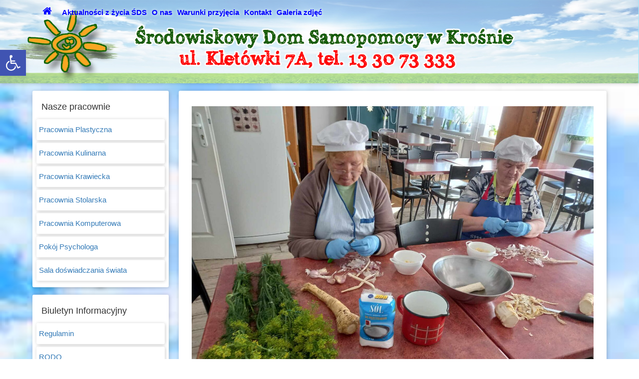

--- FILE ---
content_type: text/html; charset=UTF-8
request_url: https://sdskrosno.pl/2023/10/17/jesienne-przetwory/
body_size: 92660
content:
 	<script src="https://code.responsivevoice.org/responsivevoice.js?key=xOvCPHMN"></script>
<!DOCTYPE html>
<html lang="pl-PL" itemscope itemtype="http://schema.org/WebPage">
<head>
<meta charset="UTF-8">
<meta http-equiv="X-UA-Compatible" content="IE=edge" />
<meta name="viewport" content="width=device-width, initial-scale=1">
<link rel="profile" href="http://gmpg.org/xfn/11">
<title>Jesienne przetwory &#8211; Środowiskowy Dom Samopomocy w Krośnie</title>
<meta name='robots' content='max-image-preview:large' />
<link rel='dns-prefetch' href='//code.responsivevoice.org' />
<link rel="alternate" type="application/rss+xml" title="Środowiskowy Dom Samopomocy w Krośnie &raquo; Kanał z wpisami" href="https://sdskrosno.pl/feed/" />
<link rel="alternate" title="oEmbed (JSON)" type="application/json+oembed" href="https://sdskrosno.pl/wp-json/oembed/1.0/embed?url=https%3A%2F%2Fsdskrosno.pl%2F2023%2F10%2F17%2Fjesienne-przetwory%2F" />
<link rel="alternate" title="oEmbed (XML)" type="text/xml+oembed" href="https://sdskrosno.pl/wp-json/oembed/1.0/embed?url=https%3A%2F%2Fsdskrosno.pl%2F2023%2F10%2F17%2Fjesienne-przetwory%2F&#038;format=xml" />
<style id='wp-img-auto-sizes-contain-inline-css' type='text/css'>
img:is([sizes=auto i],[sizes^="auto," i]){contain-intrinsic-size:3000px 1500px}
/*# sourceURL=wp-img-auto-sizes-contain-inline-css */
</style>
<style id='wp-emoji-styles-inline-css' type='text/css'>

	img.wp-smiley, img.emoji {
		display: inline !important;
		border: none !important;
		box-shadow: none !important;
		height: 1em !important;
		width: 1em !important;
		margin: 0 0.07em !important;
		vertical-align: -0.1em !important;
		background: none !important;
		padding: 0 !important;
	}
/*# sourceURL=wp-emoji-styles-inline-css */
</style>
<style id='wp-block-library-inline-css' type='text/css'>
:root{--wp-block-synced-color:#7a00df;--wp-block-synced-color--rgb:122,0,223;--wp-bound-block-color:var(--wp-block-synced-color);--wp-editor-canvas-background:#ddd;--wp-admin-theme-color:#007cba;--wp-admin-theme-color--rgb:0,124,186;--wp-admin-theme-color-darker-10:#006ba1;--wp-admin-theme-color-darker-10--rgb:0,107,160.5;--wp-admin-theme-color-darker-20:#005a87;--wp-admin-theme-color-darker-20--rgb:0,90,135;--wp-admin-border-width-focus:2px}@media (min-resolution:192dpi){:root{--wp-admin-border-width-focus:1.5px}}.wp-element-button{cursor:pointer}:root .has-very-light-gray-background-color{background-color:#eee}:root .has-very-dark-gray-background-color{background-color:#313131}:root .has-very-light-gray-color{color:#eee}:root .has-very-dark-gray-color{color:#313131}:root .has-vivid-green-cyan-to-vivid-cyan-blue-gradient-background{background:linear-gradient(135deg,#00d084,#0693e3)}:root .has-purple-crush-gradient-background{background:linear-gradient(135deg,#34e2e4,#4721fb 50%,#ab1dfe)}:root .has-hazy-dawn-gradient-background{background:linear-gradient(135deg,#faaca8,#dad0ec)}:root .has-subdued-olive-gradient-background{background:linear-gradient(135deg,#fafae1,#67a671)}:root .has-atomic-cream-gradient-background{background:linear-gradient(135deg,#fdd79a,#004a59)}:root .has-nightshade-gradient-background{background:linear-gradient(135deg,#330968,#31cdcf)}:root .has-midnight-gradient-background{background:linear-gradient(135deg,#020381,#2874fc)}:root{--wp--preset--font-size--normal:16px;--wp--preset--font-size--huge:42px}.has-regular-font-size{font-size:1em}.has-larger-font-size{font-size:2.625em}.has-normal-font-size{font-size:var(--wp--preset--font-size--normal)}.has-huge-font-size{font-size:var(--wp--preset--font-size--huge)}.has-text-align-center{text-align:center}.has-text-align-left{text-align:left}.has-text-align-right{text-align:right}.has-fit-text{white-space:nowrap!important}#end-resizable-editor-section{display:none}.aligncenter{clear:both}.items-justified-left{justify-content:flex-start}.items-justified-center{justify-content:center}.items-justified-right{justify-content:flex-end}.items-justified-space-between{justify-content:space-between}.screen-reader-text{border:0;clip-path:inset(50%);height:1px;margin:-1px;overflow:hidden;padding:0;position:absolute;width:1px;word-wrap:normal!important}.screen-reader-text:focus{background-color:#ddd;clip-path:none;color:#444;display:block;font-size:1em;height:auto;left:5px;line-height:normal;padding:15px 23px 14px;text-decoration:none;top:5px;width:auto;z-index:100000}html :where(.has-border-color){border-style:solid}html :where([style*=border-top-color]){border-top-style:solid}html :where([style*=border-right-color]){border-right-style:solid}html :where([style*=border-bottom-color]){border-bottom-style:solid}html :where([style*=border-left-color]){border-left-style:solid}html :where([style*=border-width]){border-style:solid}html :where([style*=border-top-width]){border-top-style:solid}html :where([style*=border-right-width]){border-right-style:solid}html :where([style*=border-bottom-width]){border-bottom-style:solid}html :where([style*=border-left-width]){border-left-style:solid}html :where(img[class*=wp-image-]){height:auto;max-width:100%}:where(figure){margin:0 0 1em}html :where(.is-position-sticky){--wp-admin--admin-bar--position-offset:var(--wp-admin--admin-bar--height,0px)}@media screen and (max-width:600px){html :where(.is-position-sticky){--wp-admin--admin-bar--position-offset:0px}}

/*# sourceURL=wp-block-library-inline-css */
</style><style id='global-styles-inline-css' type='text/css'>
:root{--wp--preset--aspect-ratio--square: 1;--wp--preset--aspect-ratio--4-3: 4/3;--wp--preset--aspect-ratio--3-4: 3/4;--wp--preset--aspect-ratio--3-2: 3/2;--wp--preset--aspect-ratio--2-3: 2/3;--wp--preset--aspect-ratio--16-9: 16/9;--wp--preset--aspect-ratio--9-16: 9/16;--wp--preset--color--black: #000000;--wp--preset--color--cyan-bluish-gray: #abb8c3;--wp--preset--color--white: #ffffff;--wp--preset--color--pale-pink: #f78da7;--wp--preset--color--vivid-red: #cf2e2e;--wp--preset--color--luminous-vivid-orange: #ff6900;--wp--preset--color--luminous-vivid-amber: #fcb900;--wp--preset--color--light-green-cyan: #7bdcb5;--wp--preset--color--vivid-green-cyan: #00d084;--wp--preset--color--pale-cyan-blue: #8ed1fc;--wp--preset--color--vivid-cyan-blue: #0693e3;--wp--preset--color--vivid-purple: #9b51e0;--wp--preset--gradient--vivid-cyan-blue-to-vivid-purple: linear-gradient(135deg,rgb(6,147,227) 0%,rgb(155,81,224) 100%);--wp--preset--gradient--light-green-cyan-to-vivid-green-cyan: linear-gradient(135deg,rgb(122,220,180) 0%,rgb(0,208,130) 100%);--wp--preset--gradient--luminous-vivid-amber-to-luminous-vivid-orange: linear-gradient(135deg,rgb(252,185,0) 0%,rgb(255,105,0) 100%);--wp--preset--gradient--luminous-vivid-orange-to-vivid-red: linear-gradient(135deg,rgb(255,105,0) 0%,rgb(207,46,46) 100%);--wp--preset--gradient--very-light-gray-to-cyan-bluish-gray: linear-gradient(135deg,rgb(238,238,238) 0%,rgb(169,184,195) 100%);--wp--preset--gradient--cool-to-warm-spectrum: linear-gradient(135deg,rgb(74,234,220) 0%,rgb(151,120,209) 20%,rgb(207,42,186) 40%,rgb(238,44,130) 60%,rgb(251,105,98) 80%,rgb(254,248,76) 100%);--wp--preset--gradient--blush-light-purple: linear-gradient(135deg,rgb(255,206,236) 0%,rgb(152,150,240) 100%);--wp--preset--gradient--blush-bordeaux: linear-gradient(135deg,rgb(254,205,165) 0%,rgb(254,45,45) 50%,rgb(107,0,62) 100%);--wp--preset--gradient--luminous-dusk: linear-gradient(135deg,rgb(255,203,112) 0%,rgb(199,81,192) 50%,rgb(65,88,208) 100%);--wp--preset--gradient--pale-ocean: linear-gradient(135deg,rgb(255,245,203) 0%,rgb(182,227,212) 50%,rgb(51,167,181) 100%);--wp--preset--gradient--electric-grass: linear-gradient(135deg,rgb(202,248,128) 0%,rgb(113,206,126) 100%);--wp--preset--gradient--midnight: linear-gradient(135deg,rgb(2,3,129) 0%,rgb(40,116,252) 100%);--wp--preset--font-size--small: 13px;--wp--preset--font-size--medium: 20px;--wp--preset--font-size--large: 36px;--wp--preset--font-size--x-large: 42px;--wp--preset--spacing--20: 0.44rem;--wp--preset--spacing--30: 0.67rem;--wp--preset--spacing--40: 1rem;--wp--preset--spacing--50: 1.5rem;--wp--preset--spacing--60: 2.25rem;--wp--preset--spacing--70: 3.38rem;--wp--preset--spacing--80: 5.06rem;--wp--preset--shadow--natural: 6px 6px 9px rgba(0, 0, 0, 0.2);--wp--preset--shadow--deep: 12px 12px 50px rgba(0, 0, 0, 0.4);--wp--preset--shadow--sharp: 6px 6px 0px rgba(0, 0, 0, 0.2);--wp--preset--shadow--outlined: 6px 6px 0px -3px rgb(255, 255, 255), 6px 6px rgb(0, 0, 0);--wp--preset--shadow--crisp: 6px 6px 0px rgb(0, 0, 0);}:where(.is-layout-flex){gap: 0.5em;}:where(.is-layout-grid){gap: 0.5em;}body .is-layout-flex{display: flex;}.is-layout-flex{flex-wrap: wrap;align-items: center;}.is-layout-flex > :is(*, div){margin: 0;}body .is-layout-grid{display: grid;}.is-layout-grid > :is(*, div){margin: 0;}:where(.wp-block-columns.is-layout-flex){gap: 2em;}:where(.wp-block-columns.is-layout-grid){gap: 2em;}:where(.wp-block-post-template.is-layout-flex){gap: 1.25em;}:where(.wp-block-post-template.is-layout-grid){gap: 1.25em;}.has-black-color{color: var(--wp--preset--color--black) !important;}.has-cyan-bluish-gray-color{color: var(--wp--preset--color--cyan-bluish-gray) !important;}.has-white-color{color: var(--wp--preset--color--white) !important;}.has-pale-pink-color{color: var(--wp--preset--color--pale-pink) !important;}.has-vivid-red-color{color: var(--wp--preset--color--vivid-red) !important;}.has-luminous-vivid-orange-color{color: var(--wp--preset--color--luminous-vivid-orange) !important;}.has-luminous-vivid-amber-color{color: var(--wp--preset--color--luminous-vivid-amber) !important;}.has-light-green-cyan-color{color: var(--wp--preset--color--light-green-cyan) !important;}.has-vivid-green-cyan-color{color: var(--wp--preset--color--vivid-green-cyan) !important;}.has-pale-cyan-blue-color{color: var(--wp--preset--color--pale-cyan-blue) !important;}.has-vivid-cyan-blue-color{color: var(--wp--preset--color--vivid-cyan-blue) !important;}.has-vivid-purple-color{color: var(--wp--preset--color--vivid-purple) !important;}.has-black-background-color{background-color: var(--wp--preset--color--black) !important;}.has-cyan-bluish-gray-background-color{background-color: var(--wp--preset--color--cyan-bluish-gray) !important;}.has-white-background-color{background-color: var(--wp--preset--color--white) !important;}.has-pale-pink-background-color{background-color: var(--wp--preset--color--pale-pink) !important;}.has-vivid-red-background-color{background-color: var(--wp--preset--color--vivid-red) !important;}.has-luminous-vivid-orange-background-color{background-color: var(--wp--preset--color--luminous-vivid-orange) !important;}.has-luminous-vivid-amber-background-color{background-color: var(--wp--preset--color--luminous-vivid-amber) !important;}.has-light-green-cyan-background-color{background-color: var(--wp--preset--color--light-green-cyan) !important;}.has-vivid-green-cyan-background-color{background-color: var(--wp--preset--color--vivid-green-cyan) !important;}.has-pale-cyan-blue-background-color{background-color: var(--wp--preset--color--pale-cyan-blue) !important;}.has-vivid-cyan-blue-background-color{background-color: var(--wp--preset--color--vivid-cyan-blue) !important;}.has-vivid-purple-background-color{background-color: var(--wp--preset--color--vivid-purple) !important;}.has-black-border-color{border-color: var(--wp--preset--color--black) !important;}.has-cyan-bluish-gray-border-color{border-color: var(--wp--preset--color--cyan-bluish-gray) !important;}.has-white-border-color{border-color: var(--wp--preset--color--white) !important;}.has-pale-pink-border-color{border-color: var(--wp--preset--color--pale-pink) !important;}.has-vivid-red-border-color{border-color: var(--wp--preset--color--vivid-red) !important;}.has-luminous-vivid-orange-border-color{border-color: var(--wp--preset--color--luminous-vivid-orange) !important;}.has-luminous-vivid-amber-border-color{border-color: var(--wp--preset--color--luminous-vivid-amber) !important;}.has-light-green-cyan-border-color{border-color: var(--wp--preset--color--light-green-cyan) !important;}.has-vivid-green-cyan-border-color{border-color: var(--wp--preset--color--vivid-green-cyan) !important;}.has-pale-cyan-blue-border-color{border-color: var(--wp--preset--color--pale-cyan-blue) !important;}.has-vivid-cyan-blue-border-color{border-color: var(--wp--preset--color--vivid-cyan-blue) !important;}.has-vivid-purple-border-color{border-color: var(--wp--preset--color--vivid-purple) !important;}.has-vivid-cyan-blue-to-vivid-purple-gradient-background{background: var(--wp--preset--gradient--vivid-cyan-blue-to-vivid-purple) !important;}.has-light-green-cyan-to-vivid-green-cyan-gradient-background{background: var(--wp--preset--gradient--light-green-cyan-to-vivid-green-cyan) !important;}.has-luminous-vivid-amber-to-luminous-vivid-orange-gradient-background{background: var(--wp--preset--gradient--luminous-vivid-amber-to-luminous-vivid-orange) !important;}.has-luminous-vivid-orange-to-vivid-red-gradient-background{background: var(--wp--preset--gradient--luminous-vivid-orange-to-vivid-red) !important;}.has-very-light-gray-to-cyan-bluish-gray-gradient-background{background: var(--wp--preset--gradient--very-light-gray-to-cyan-bluish-gray) !important;}.has-cool-to-warm-spectrum-gradient-background{background: var(--wp--preset--gradient--cool-to-warm-spectrum) !important;}.has-blush-light-purple-gradient-background{background: var(--wp--preset--gradient--blush-light-purple) !important;}.has-blush-bordeaux-gradient-background{background: var(--wp--preset--gradient--blush-bordeaux) !important;}.has-luminous-dusk-gradient-background{background: var(--wp--preset--gradient--luminous-dusk) !important;}.has-pale-ocean-gradient-background{background: var(--wp--preset--gradient--pale-ocean) !important;}.has-electric-grass-gradient-background{background: var(--wp--preset--gradient--electric-grass) !important;}.has-midnight-gradient-background{background: var(--wp--preset--gradient--midnight) !important;}.has-small-font-size{font-size: var(--wp--preset--font-size--small) !important;}.has-medium-font-size{font-size: var(--wp--preset--font-size--medium) !important;}.has-large-font-size{font-size: var(--wp--preset--font-size--large) !important;}.has-x-large-font-size{font-size: var(--wp--preset--font-size--x-large) !important;}
/*# sourceURL=global-styles-inline-css */
</style>

<style id='classic-theme-styles-inline-css' type='text/css'>
/*! This file is auto-generated */
.wp-block-button__link{color:#fff;background-color:#32373c;border-radius:9999px;box-shadow:none;text-decoration:none;padding:calc(.667em + 2px) calc(1.333em + 2px);font-size:1.125em}.wp-block-file__button{background:#32373c;color:#fff;text-decoration:none}
/*# sourceURL=/wp-includes/css/classic-themes.min.css */
</style>
<link rel='stylesheet' id='da-frontend-css' href='https://sdskrosno.pl/wp-content/plugins/download-attachments/css/frontend.css?ver=1.3.2' type='text/css' media='all' />
<link rel='stylesheet' id='rv-style-css' href='https://sdskrosno.pl/wp-content/plugins/responsivevoice-text-to-speech/includes/css/responsivevoice.css?ver=6.9' type='text/css' media='all' />
<link rel='stylesheet' id='wpa-style-css' href='https://sdskrosno.pl/wp-content/plugins/wp-accessibility/css/wpa-style.css?ver=2.2.6' type='text/css' media='all' />
<style id='wpa-style-inline-css' type='text/css'>
:root { --admin-bar-top : 7px; }
/*# sourceURL=wpa-style-inline-css */
</style>
<link rel='stylesheet' id='ngg_trigger_buttons-css' href='https://sdskrosno.pl/wp-content/plugins/nextgen-gallery/static/GalleryDisplay/trigger_buttons.css?ver=4.0.3' type='text/css' media='all' />
<link rel='stylesheet' id='simplelightbox-0-css' href='https://sdskrosno.pl/wp-content/plugins/nextgen-gallery/static/Lightbox/simplelightbox/simple-lightbox.css?ver=4.0.3' type='text/css' media='all' />
<link rel='stylesheet' id='fontawesome_v4_shim_style-css' href='https://sdskrosno.pl/wp-content/plugins/nextgen-gallery/static/FontAwesome/css/v4-shims.min.css?ver=6.9' type='text/css' media='all' />
<link rel='stylesheet' id='fontawesome-css' href='https://sdskrosno.pl/wp-content/plugins/nextgen-gallery/static/FontAwesome/css/all.min.css?ver=6.9' type='text/css' media='all' />
<link rel='stylesheet' id='nextgen_pagination_style-css' href='https://sdskrosno.pl/wp-content/plugins/nextgen-gallery/static/GalleryDisplay/pagination_style.css?ver=4.0.3' type='text/css' media='all' />
<link rel='stylesheet' id='nextgen_basic_thumbnails_style-css' href='https://sdskrosno.pl/wp-content/plugins/nextgen-gallery/static/Thumbnails/nextgen_basic_thumbnails.css?ver=4.0.3' type='text/css' media='all' />
<link rel='stylesheet' id='pojo-a11y-css' href='https://sdskrosno.pl/wp-content/plugins/pojo-accessibility/modules/legacy/assets/css/style.min.css?ver=1.0.0' type='text/css' media='all' />
<link rel='stylesheet' id='nprogress-css' href='https://sdskrosno.pl/wp-content/themes/free-template/assets/nprogress/css/nprogress.min.css?ver=0.2.0' type='text/css' media='all' />
<link rel='stylesheet' id='bootstrap-css' href='https://sdskrosno.pl/wp-content/themes/free-template/assets/bootstrap/css/bootstrap.min.css?ver=3.3.7' type='text/css' media='all' />
<link rel='stylesheet' id='bootstrap-theme-css' href='https://sdskrosno.pl/wp-content/themes/free-template/assets/bootstrap/css/bootstrap-theme.min.css?ver=3.3.7' type='text/css' media='all' />
<link rel='stylesheet' id='fancybox-css' href='https://sdskrosno.pl/wp-content/themes/free-template/assets/fancybox/jquery.fancybox.min.css?ver=3.1.24' type='text/css' media='all' />
<link rel='stylesheet' id='font-awesome-css' href='https://sdskrosno.pl/wp-content/themes/free-template/assets/font-awesome/css/font-awesome.min.css?ver=4.7.0' type='text/css' media='all' />
<link rel='stylesheet' id='theme-style-css' href='https://sdskrosno.pl/wp-content/themes/free-template/style.css?ver=4.7.1' type='text/css' media='all' />
<script type="text/javascript" src="https://code.responsivevoice.org/responsivevoice.js?key=xOvCPHMN" id="responsive-voice-js"></script>
<script type="text/javascript" src="https://sdskrosno.pl/wp-includes/js/jquery/jquery.min.js?ver=3.7.1" id="jquery-core-js"></script>
<script type="text/javascript" src="https://sdskrosno.pl/wp-includes/js/jquery/jquery-migrate.min.js?ver=3.4.1" id="jquery-migrate-js"></script>
<script type="text/javascript" id="photocrati_ajax-js-extra">
/* <![CDATA[ */
var photocrati_ajax = {"url":"https://sdskrosno.pl/index.php?photocrati_ajax=1","rest_url":"https://sdskrosno.pl/wp-json/","wp_home_url":"https://sdskrosno.pl","wp_site_url":"https://sdskrosno.pl","wp_root_url":"https://sdskrosno.pl","wp_plugins_url":"https://sdskrosno.pl/wp-content/plugins","wp_content_url":"https://sdskrosno.pl/wp-content","wp_includes_url":"https://sdskrosno.pl/wp-includes/","ngg_param_slug":"nggallery","rest_nonce":"c41d611b29"};
//# sourceURL=photocrati_ajax-js-extra
/* ]]> */
</script>
<script type="text/javascript" src="https://sdskrosno.pl/wp-content/plugins/nextgen-gallery/static/Legacy/ajax.min.js?ver=4.0.3" id="photocrati_ajax-js"></script>
<script type="text/javascript" src="https://sdskrosno.pl/wp-content/plugins/nextgen-gallery/static/FontAwesome/js/v4-shims.min.js?ver=5.3.1" id="fontawesome_v4_shim-js"></script>
<script type="text/javascript" defer crossorigin="anonymous" data-auto-replace-svg="false" data-keep-original-source="false" data-search-pseudo-elements src="https://sdskrosno.pl/wp-content/plugins/nextgen-gallery/static/FontAwesome/js/all.min.js?ver=5.3.1" id="fontawesome-js"></script>
<script type="text/javascript" src="https://sdskrosno.pl/wp-content/plugins/nextgen-gallery/static/Thumbnails/nextgen_basic_thumbnails.js?ver=4.0.3" id="nextgen_basic_thumbnails_script-js"></script>
<script type="text/javascript" src="https://sdskrosno.pl/wp-content/plugins/nextgen-gallery/static/Thumbnails/ajax_pagination.js?ver=4.0.3" id="nextgen-basic-thumbnails-ajax-pagination-js"></script>
<script type="text/javascript" src="https://sdskrosno.pl/wp-content/themes/free-template/assets/nprogress/js/nprogress.min.js?ver=0.2.0" id="nprogress-js"></script>
<link rel="https://api.w.org/" href="https://sdskrosno.pl/wp-json/" /><link rel="alternate" title="JSON" type="application/json" href="https://sdskrosno.pl/wp-json/wp/v2/posts/7082" /><link rel="EditURI" type="application/rsd+xml" title="RSD" href="https://sdskrosno.pl/xmlrpc.php?rsd" />
<meta name="generator" content="WordPress 6.9" />
<link rel="canonical" href="https://sdskrosno.pl/2023/10/17/jesienne-przetwory/" />
<link rel='shortlink' href='https://sdskrosno.pl/?p=7082' />
<style type="text/css">
			.aiovg-player {
				display: block;
				position: relative;
				border-radius: 3px;
				padding-bottom: 56.25%;
				width: 100%;
				height: 0;	
				overflow: hidden;
			}
			
			.aiovg-player iframe,
			.aiovg-player .video-js,
			.aiovg-player .plyr {
				--plyr-color-main: #00b2ff;
				position: absolute;
				inset: 0;	
				margin: 0;
				padding: 0;
				width: 100%;
				height: 100%;
			}
		</style><style type="text/css">
#pojo-a11y-toolbar .pojo-a11y-toolbar-toggle a{ background-color: #4054b2;	color: #ffffff;}
#pojo-a11y-toolbar .pojo-a11y-toolbar-overlay, #pojo-a11y-toolbar .pojo-a11y-toolbar-overlay ul.pojo-a11y-toolbar-items.pojo-a11y-links{ border-color: #4054b2;}
body.pojo-a11y-focusable a:focus{ outline-style: solid !important;	outline-width: 1px !important;	outline-color: #FF0000 !important;}
#pojo-a11y-toolbar{ top: 100px !important;}
#pojo-a11y-toolbar .pojo-a11y-toolbar-overlay{ background-color: #ffffff;}
#pojo-a11y-toolbar .pojo-a11y-toolbar-overlay ul.pojo-a11y-toolbar-items li.pojo-a11y-toolbar-item a, #pojo-a11y-toolbar .pojo-a11y-toolbar-overlay p.pojo-a11y-toolbar-title{ color: #333333;}
#pojo-a11y-toolbar .pojo-a11y-toolbar-overlay ul.pojo-a11y-toolbar-items li.pojo-a11y-toolbar-item a.active{ background-color: #4054b2;	color: #ffffff;}
@media (max-width: 767px) { #pojo-a11y-toolbar { top: 50px !important; } }</style>		<style type="text/css" id="custom-background-css">
			body.custom-background { background-color: #ffffff !important; background-image: url('http://sdskrosno.pl/wp-content/uploads/2019/06/tlosds.jpg') !important; background-repeat: repeat !important; background-position: top left !important; background-attachment: scroll !important;				-webkit-background-size: cover !important;
				-moz-background-size: cover !important;
				-o-background-size: cover !important;
				background-size: cover !important;
			}
			#HeaderCarousel .carousel-caption h1,
			#HeaderCarousel .carousel-caption h3,
			#HeaderCarousel .carousel-caption h3 a,
			#HeaderCarousel .carousel-caption h4,
			#HeaderCarousel .carousel-caption h4 a,
			#HeaderCarousel .carousel-caption p,
			#top-menu.in-top ul.megamenu>li>a,
			#top-menu.in-top #top-menu-side>li>a,
			#top-menu.in-top .navbar-header a{
				color: #fff;
			}
			#top-menu.in-top .icon-bar{
				background-color: #fff;
			}
		</style>
				<style type="text/css" id="wp-custom-css">
			#HeaderCarousel .overlay { opacity:0;}
.carousel-caption  {display:none;}

#menu-menu-2 { font-weight:bold }
#HeaderCarousel .control-icon {
	display:none;
}
#HeaderCarousel .carousel-caption h1, #HeaderCarousel .carousel-caption h3, #HeaderCarousel .carousel-caption h3 a, #HeaderCarousel .carousel-caption h4, #HeaderCarousel .carousel-caption h4 a, #HeaderCarousel .carousel-caption p, #top-menu.in-top ul.megamenu > li > a, #top-menu.in-top #top-menu-side > li > a, #top-menu.in-top .navbar-header a {
	color:blue;
	font-weight:bolder;
	text-shadow:0px 0px 6px white;
}		</style>
		</head>
<body class="wp-singular post-template-default single single-post postid-7082 single-format-standard custom-background wp-embed-responsive wp-theme-free-template wpa-excerpt group-blog -theme">
<script type="text/javascript">
NProgress.start();
window.onload = function() {
	NProgress.done();
}
</script>
<div id="loading-bar"></div>
<a id="back-to-top" href="#" class="btn btn-default back-to-top" role="button" title="Idź do góry" data-toggle="tooltip" data-placement="top" >
	<span class="glyphicon glyphicon-chevron-up"></span>
</a>
<!--nav class="megamenu navbar navbar-default navbar-toggleable-md navbar-fixed-top navbar-inverse bg-inverse navbar-light"-->
<nav id="top-menu" class="megamenu navbar-fixed-top navbar-toggleable-md in-top container">
	<!-- Brand and toggle get grouped for better mobile display -->
	<div class="navbar-header">
		<button class="navbar-toggle" type="button" data-toggle="collapse" data-target="#top-navbar-collapse" aria-expanded="false" aria-controls="top-menu">
			<span class="icon-bar"></span>
			<span class="icon-bar"></span>
			<span class="icon-bar"></span>
		</button>
		<a class="navbar-brand" href="https://sdskrosno.pl" data-toggle="tooltip" data-placement="bottom" title="Środowiskowy Dom Samopomocy w Krośnie"><i class="fa fa-lg fa-home" aria-hidden="true"></i></a>
	</div>
	<div id="top-navbar-collapse" class="collapse navbar-collapse"><ul id="menu-top-menu" class="nav navbar-nav megamenu">
<li itemscope="itemscope" itemtype="https://www.schema.org/SiteNavigationElement" id="menu-item-18" class="menu-item menu-item-type-custom menu-item-object-custom menu-item-home menu-item-18 list-unstyled">
	<a href="http://sdskrosno.pl/">Aktualności z życia ŚDS</a>
</li>

<li itemscope="itemscope" itemtype="https://www.schema.org/SiteNavigationElement" id="menu-item-19" class="menu-item menu-item-type-post_type menu-item-object-page menu-item-19 list-unstyled">
	<a href="https://sdskrosno.pl/o-nas/">O nas</a>
</li>

<li itemscope="itemscope" itemtype="https://www.schema.org/SiteNavigationElement" id="menu-item-51" class="menu-item menu-item-type-post_type menu-item-object-page menu-item-51 list-unstyled">
	<a href="https://sdskrosno.pl/warunki-przujecia/">Warunki przyjęcia</a>
</li>

<li itemscope="itemscope" itemtype="https://www.schema.org/SiteNavigationElement" id="menu-item-22" class="menu-item menu-item-type-post_type menu-item-object-page menu-item-22 list-unstyled">
	<a href="https://sdskrosno.pl/kontakt/">Kontakt</a>
</li>

<li itemscope="itemscope" itemtype="https://www.schema.org/SiteNavigationElement" id="menu-item-539" class="menu-item menu-item-type-post_type menu-item-object-page menu-item-539 list-unstyled">
	<a href="https://sdskrosno.pl/galeria-zdjec/">Galeria zdjęć</a>
</li>
</ul>		<ul id="top-menu-side" class="nav navbar-nav navbar-right">		</ul>
	</div>
</nav>
<header id="masthead" class="site-header">
	<section class="main-slider">
	<div id="HeaderCarousel" class="carousel slide carousel-fade" data-ride="carousel" data-interval="8000">
		<div class="carousel-inner" role="listbox">
			<div class="item active">
				<div class="overlay"></div>					<img class="item-image slide-1" src="http://sdskrosno.pl/wp-content/uploads/2019/06/sdskrolo3.jpg" title="Jesienne przetwory" alt="Jesienne przetwory" />				<div class="carousel-caption">			<h1 class="page-title">  Jesienne przetwory</h1></div>
			</div>
		</div>
	</div><!-- /.carousel -->
</section>	</header><!-- #masthead -->
<main id="main" class="site-main">

	<div class="container">		<div class="row">			<div id="primary" class="site-content content-area col-xs-12 pull-right col-sm-9">
<article id="post-7082" class="panel box post-7082 post type-post status-publish format-standard hentry category-aktualnosci">
	<header class="entry-header">
	<div class="row">	</div>
</header><!-- .entry-header -->

	<div class="entry-content panel-body">
		<p><img fetchpriority="high" decoding="async" class="alignnone size-full wp-image-7111" src="http://sdskrosno.pl/wp-content/uploads/2023/10/373491687_270342385858003_8574784576816263348_n.jpg" alt="" width="2000" height="1500" srcset="https://sdskrosno.pl/wp-content/uploads/2023/10/373491687_270342385858003_8574784576816263348_n.jpg 2000w, https://sdskrosno.pl/wp-content/uploads/2023/10/373491687_270342385858003_8574784576816263348_n-300x225.jpg 300w, https://sdskrosno.pl/wp-content/uploads/2023/10/373491687_270342385858003_8574784576816263348_n-1024x768.jpg 1024w, https://sdskrosno.pl/wp-content/uploads/2023/10/373491687_270342385858003_8574784576816263348_n-768x576.jpg 768w, https://sdskrosno.pl/wp-content/uploads/2023/10/373491687_270342385858003_8574784576816263348_n-1536x1152.jpg 1536w" sizes="(max-width: 2000px) 100vw, 2000px" /></p>
<p><span class="x193iq5w xeuugli x13faqbe x1vvkbs x1xmvt09 x1lliihq x1s928wv xhkezso x1gmr53x x1cpjm7i x1fgarty x1943h6x xudqn12 x3x7a5m x6prxxf xvq8zen xo1l8bm xzsf02u x1yc453h" dir="auto">Jesień w pełni&#8230; a w Środowiskowym Domu Samopomocy powstają rożne przetwory na zimę<span class="x3nfvp2 x1j61x8r x1fcty0u xdj266r xhhsvwb xat24cr xgzva0m xxymvpz xlup9mm x1kky2od"><img decoding="async" src="https://static.xx.fbcdn.net/images/emoji.php/v9/te7/1.5/16/1fad9.png" alt="🫙" width="16" height="16"></span><span class="x3nfvp2 x1j61x8r x1fcty0u xdj266r xhhsvwb xat24cr xgzva0m xxymvpz xlup9mm x1kky2od"><img decoding="async" src="https://static.xx.fbcdn.net/images/emoji.php/v9/t1e/1.5/16/1f360.png" alt="🍠" width="16" height="16"></span>, których przygotowanie sprawia uczestnikom ogromną przyjemność. </span></p>
<p><span id="more-7082"></span></p>
<p><img loading="lazy" decoding="async" class="alignnone wp-image-7085 size-full" src="http://sdskrosno.pl/wp-content/uploads/2023/10/DSC_0024-e1697535166514.jpg" alt="" width="1500" height="1595" srcset="https://sdskrosno.pl/wp-content/uploads/2023/10/DSC_0024-e1697535166514.jpg 1500w, https://sdskrosno.pl/wp-content/uploads/2023/10/DSC_0024-e1697535166514-282x300.jpg 282w, https://sdskrosno.pl/wp-content/uploads/2023/10/DSC_0024-e1697535166514-963x1024.jpg 963w, https://sdskrosno.pl/wp-content/uploads/2023/10/DSC_0024-e1697535166514-768x817.jpg 768w, https://sdskrosno.pl/wp-content/uploads/2023/10/DSC_0024-e1697535166514-1445x1536.jpg 1445w" sizes="auto, (max-width: 1500px) 100vw, 1500px" /></p>
<p><span class="x193iq5w xeuugli x13faqbe x1vvkbs x1xmvt09 x1lliihq x1s928wv xhkezso x1gmr53x x1cpjm7i x1fgarty x1943h6x xudqn12 x3x7a5m x6prxxf xvq8zen xo1l8bm xzsf02u x1yc453h" dir="auto">Uczestnicy zakisili kapustę i ogórki<span class="x3nfvp2 x1j61x8r x1fcty0u xdj266r xhhsvwb xat24cr xgzva0m xxymvpz xlup9mm x1kky2od"><img loading="lazy" decoding="async" src="https://static.xx.fbcdn.net/images/emoji.php/v9/t7/1.5/16/1f952.png" alt="🥒" width="16" height="16"></span>, przygotowali także na zimę pyszne sałatki warzywne<span class="x3nfvp2 x1j61x8r x1fcty0u xdj266r xhhsvwb xat24cr xgzva0m xxymvpz xlup9mm x1kky2od"><img loading="lazy" decoding="async" src="https://static.xx.fbcdn.net/images/emoji.php/v9/tdf/1.5/16/1fad1.png" alt="🫑" width="16" height="16"></span><span class="x3nfvp2 x1j61x8r x1fcty0u xdj266r xhhsvwb xat24cr xgzva0m xxymvpz xlup9mm x1kky2od"><img loading="lazy" decoding="async" src="https://static.xx.fbcdn.net/images/emoji.php/v9/t8a/1.5/16/1f955.png" alt="🥕" width="16" height="16"></span>, które powstały dzięki obfitym plonom naszego ogrodu.<span class="x3nfvp2 x1j61x8r x1fcty0u xdj266r xhhsvwb xat24cr xgzva0m xxymvpz xlup9mm x1kky2od"><img loading="lazy" decoding="async" src="https://static.xx.fbcdn.net/images/emoji.php/v9/t5a/1.5/16/1f469_200d_1f373.png" alt="👩‍🍳" width="16" height="16"></span></span></p>
<!-- default-view.php -->
<div
	class="ngg-galleryoverview default-view
		"
	id="ngg-gallery-01b418127c46c6ae9989ef2565430a7a-1">

		<!-- Thumbnails -->
				<div id="ngg-image-0" class="ngg-gallery-thumbnail-box
											"
			>
						<div class="ngg-gallery-thumbnail">
			<a href="https://sdskrosno.pl/wp-content/gallery/jesienne-przetwory/370218219_7000476050016306_1645143648338746231_n.jpg"
				title=""
				data-src="https://sdskrosno.pl/wp-content/gallery/jesienne-przetwory/370218219_7000476050016306_1645143648338746231_n.jpg"
				data-thumbnail="https://sdskrosno.pl/wp-content/gallery/jesienne-przetwory/thumbs/thumbs_370218219_7000476050016306_1645143648338746231_n.jpg"
				data-image-id="4732"
				data-title="370218219_7000476050016306_1645143648338746231_n"
				data-description=""
				data-image-slug="370218219_7000476050016306_1645143648338746231_n"
				class="ngg-simplelightbox" rel="01b418127c46c6ae9989ef2565430a7a">
				<img
					title="370218219_7000476050016306_1645143648338746231_n"
					alt="370218219_7000476050016306_1645143648338746231_n"
					src="https://sdskrosno.pl/wp-content/gallery/jesienne-przetwory/thumbs/thumbs_370218219_7000476050016306_1645143648338746231_n.jpg"
					width="240"
					height="160"
					style="max-width:100%;"
				/>
			</a>
		</div>
							</div>
			
				<div id="ngg-image-1" class="ngg-gallery-thumbnail-box
											"
			>
						<div class="ngg-gallery-thumbnail">
			<a href="https://sdskrosno.pl/wp-content/gallery/jesienne-przetwory/373482141_213674345029728_7117426199118261849_n.jpg"
				title=""
				data-src="https://sdskrosno.pl/wp-content/gallery/jesienne-przetwory/373482141_213674345029728_7117426199118261849_n.jpg"
				data-thumbnail="https://sdskrosno.pl/wp-content/gallery/jesienne-przetwory/thumbs/thumbs_373482141_213674345029728_7117426199118261849_n.jpg"
				data-image-id="4733"
				data-title="373482141_213674345029728_7117426199118261849_n"
				data-description=""
				data-image-slug="373482141_213674345029728_7117426199118261849_n"
				class="ngg-simplelightbox" rel="01b418127c46c6ae9989ef2565430a7a">
				<img
					title="373482141_213674345029728_7117426199118261849_n"
					alt="373482141_213674345029728_7117426199118261849_n"
					src="https://sdskrosno.pl/wp-content/gallery/jesienne-przetwory/thumbs/thumbs_373482141_213674345029728_7117426199118261849_n.jpg"
					width="240"
					height="160"
					style="max-width:100%;"
				/>
			</a>
		</div>
							</div>
			
				<div id="ngg-image-2" class="ngg-gallery-thumbnail-box
											"
			>
						<div class="ngg-gallery-thumbnail">
			<a href="https://sdskrosno.pl/wp-content/gallery/jesienne-przetwory/375006741_301752349272692_6173923994720637688_n.jpg"
				title=""
				data-src="https://sdskrosno.pl/wp-content/gallery/jesienne-przetwory/375006741_301752349272692_6173923994720637688_n.jpg"
				data-thumbnail="https://sdskrosno.pl/wp-content/gallery/jesienne-przetwory/thumbs/thumbs_375006741_301752349272692_6173923994720637688_n.jpg"
				data-image-id="4734"
				data-title="375006741_301752349272692_6173923994720637688_n"
				data-description=""
				data-image-slug="375006741_301752349272692_6173923994720637688_n"
				class="ngg-simplelightbox" rel="01b418127c46c6ae9989ef2565430a7a">
				<img
					title="375006741_301752349272692_6173923994720637688_n"
					alt="375006741_301752349272692_6173923994720637688_n"
					src="https://sdskrosno.pl/wp-content/gallery/jesienne-przetwory/thumbs/thumbs_375006741_301752349272692_6173923994720637688_n.jpg"
					width="240"
					height="160"
					style="max-width:100%;"
				/>
			</a>
		</div>
							</div>
			
				<div id="ngg-image-3" class="ngg-gallery-thumbnail-box
											"
			>
						<div class="ngg-gallery-thumbnail">
			<a href="https://sdskrosno.pl/wp-content/gallery/jesienne-przetwory/379986292_6665431033524610_4043945404580811248_n.jpg"
				title=""
				data-src="https://sdskrosno.pl/wp-content/gallery/jesienne-przetwory/379986292_6665431033524610_4043945404580811248_n.jpg"
				data-thumbnail="https://sdskrosno.pl/wp-content/gallery/jesienne-przetwory/thumbs/thumbs_379986292_6665431033524610_4043945404580811248_n.jpg"
				data-image-id="4735"
				data-title="379986292_6665431033524610_4043945404580811248_n"
				data-description=""
				data-image-slug="379986292_6665431033524610_4043945404580811248_n"
				class="ngg-simplelightbox" rel="01b418127c46c6ae9989ef2565430a7a">
				<img
					title="379986292_6665431033524610_4043945404580811248_n"
					alt="379986292_6665431033524610_4043945404580811248_n"
					src="https://sdskrosno.pl/wp-content/gallery/jesienne-przetwory/thumbs/thumbs_379986292_6665431033524610_4043945404580811248_n.jpg"
					width="240"
					height="160"
					style="max-width:100%;"
				/>
			</a>
		</div>
							</div>
			
				<div id="ngg-image-4" class="ngg-gallery-thumbnail-box
											"
			>
						<div class="ngg-gallery-thumbnail">
			<a href="https://sdskrosno.pl/wp-content/gallery/jesienne-przetwory/374942930_1499716387516672_6991362318656117810_n.jpg"
				title=""
				data-src="https://sdskrosno.pl/wp-content/gallery/jesienne-przetwory/374942930_1499716387516672_6991362318656117810_n.jpg"
				data-thumbnail="https://sdskrosno.pl/wp-content/gallery/jesienne-przetwory/thumbs/thumbs_374942930_1499716387516672_6991362318656117810_n.jpg"
				data-image-id="4736"
				data-title="374942930_1499716387516672_6991362318656117810_n"
				data-description=""
				data-image-slug="374942930_1499716387516672_6991362318656117810_n"
				class="ngg-simplelightbox" rel="01b418127c46c6ae9989ef2565430a7a">
				<img
					title="374942930_1499716387516672_6991362318656117810_n"
					alt="374942930_1499716387516672_6991362318656117810_n"
					src="https://sdskrosno.pl/wp-content/gallery/jesienne-przetwory/thumbs/thumbs_374942930_1499716387516672_6991362318656117810_n.jpg"
					width="240"
					height="160"
					style="max-width:100%;"
				/>
			</a>
		</div>
							</div>
			
				<div id="ngg-image-5" class="ngg-gallery-thumbnail-box
											"
			>
						<div class="ngg-gallery-thumbnail">
			<a href="https://sdskrosno.pl/wp-content/gallery/jesienne-przetwory/374993424_6384154715047234_8247531579277617787_n.jpg"
				title=""
				data-src="https://sdskrosno.pl/wp-content/gallery/jesienne-przetwory/374993424_6384154715047234_8247531579277617787_n.jpg"
				data-thumbnail="https://sdskrosno.pl/wp-content/gallery/jesienne-przetwory/thumbs/thumbs_374993424_6384154715047234_8247531579277617787_n.jpg"
				data-image-id="4737"
				data-title="374993424_6384154715047234_8247531579277617787_n"
				data-description=""
				data-image-slug="374993424_6384154715047234_8247531579277617787_n"
				class="ngg-simplelightbox" rel="01b418127c46c6ae9989ef2565430a7a">
				<img
					title="374993424_6384154715047234_8247531579277617787_n"
					alt="374993424_6384154715047234_8247531579277617787_n"
					src="https://sdskrosno.pl/wp-content/gallery/jesienne-przetwory/thumbs/thumbs_374993424_6384154715047234_8247531579277617787_n.jpg"
					width="240"
					height="160"
					style="max-width:100%;"
				/>
			</a>
		</div>
							</div>
			
				<div id="ngg-image-6" class="ngg-gallery-thumbnail-box
											"
			>
						<div class="ngg-gallery-thumbnail">
			<a href="https://sdskrosno.pl/wp-content/gallery/jesienne-przetwory/373491687_270342385858003_8574784576816263348_n.jpg"
				title=""
				data-src="https://sdskrosno.pl/wp-content/gallery/jesienne-przetwory/373491687_270342385858003_8574784576816263348_n.jpg"
				data-thumbnail="https://sdskrosno.pl/wp-content/gallery/jesienne-przetwory/thumbs/thumbs_373491687_270342385858003_8574784576816263348_n.jpg"
				data-image-id="4738"
				data-title="373491687_270342385858003_8574784576816263348_n"
				data-description=""
				data-image-slug="373491687_270342385858003_8574784576816263348_n"
				class="ngg-simplelightbox" rel="01b418127c46c6ae9989ef2565430a7a">
				<img
					title="373491687_270342385858003_8574784576816263348_n"
					alt="373491687_270342385858003_8574784576816263348_n"
					src="https://sdskrosno.pl/wp-content/gallery/jesienne-przetwory/thumbs/thumbs_373491687_270342385858003_8574784576816263348_n.jpg"
					width="240"
					height="160"
					style="max-width:100%;"
				/>
			</a>
		</div>
							</div>
			
				<div id="ngg-image-7" class="ngg-gallery-thumbnail-box
											"
			>
						<div class="ngg-gallery-thumbnail">
			<a href="https://sdskrosno.pl/wp-content/gallery/jesienne-przetwory/379998331_836515758169120_5300042928920761971_n.jpg"
				title=""
				data-src="https://sdskrosno.pl/wp-content/gallery/jesienne-przetwory/379998331_836515758169120_5300042928920761971_n.jpg"
				data-thumbnail="https://sdskrosno.pl/wp-content/gallery/jesienne-przetwory/thumbs/thumbs_379998331_836515758169120_5300042928920761971_n.jpg"
				data-image-id="4739"
				data-title="379998331_836515758169120_5300042928920761971_n"
				data-description=""
				data-image-slug="379998331_836515758169120_5300042928920761971_n"
				class="ngg-simplelightbox" rel="01b418127c46c6ae9989ef2565430a7a">
				<img
					title="379998331_836515758169120_5300042928920761971_n"
					alt="379998331_836515758169120_5300042928920761971_n"
					src="https://sdskrosno.pl/wp-content/gallery/jesienne-przetwory/thumbs/thumbs_379998331_836515758169120_5300042928920761971_n.jpg"
					width="240"
					height="160"
					style="max-width:100%;"
				/>
			</a>
		</div>
							</div>
			
				<div id="ngg-image-8" class="ngg-gallery-thumbnail-box
											"
			>
						<div class="ngg-gallery-thumbnail">
			<a href="https://sdskrosno.pl/wp-content/gallery/jesienne-przetwory/380025748_315003644571333_4390205259175423009_n.jpg"
				title=""
				data-src="https://sdskrosno.pl/wp-content/gallery/jesienne-przetwory/380025748_315003644571333_4390205259175423009_n.jpg"
				data-thumbnail="https://sdskrosno.pl/wp-content/gallery/jesienne-przetwory/thumbs/thumbs_380025748_315003644571333_4390205259175423009_n.jpg"
				data-image-id="4740"
				data-title="380025748_315003644571333_4390205259175423009_n"
				data-description=""
				data-image-slug="380025748_315003644571333_4390205259175423009_n"
				class="ngg-simplelightbox" rel="01b418127c46c6ae9989ef2565430a7a">
				<img
					title="380025748_315003644571333_4390205259175423009_n"
					alt="380025748_315003644571333_4390205259175423009_n"
					src="https://sdskrosno.pl/wp-content/gallery/jesienne-przetwory/thumbs/thumbs_380025748_315003644571333_4390205259175423009_n.jpg"
					width="240"
					height="160"
					style="max-width:100%;"
				/>
			</a>
		</div>
							</div>
			
				<div id="ngg-image-9" class="ngg-gallery-thumbnail-box
											"
			>
						<div class="ngg-gallery-thumbnail">
			<a href="https://sdskrosno.pl/wp-content/gallery/jesienne-przetwory/380173963_249558081035536_6366004941829286156_nl.jpg"
				title=""
				data-src="https://sdskrosno.pl/wp-content/gallery/jesienne-przetwory/380173963_249558081035536_6366004941829286156_nl.jpg"
				data-thumbnail="https://sdskrosno.pl/wp-content/gallery/jesienne-przetwory/thumbs/thumbs_380173963_249558081035536_6366004941829286156_nl.jpg"
				data-image-id="4741"
				data-title="380173963_249558081035536_6366004941829286156_nl"
				data-description=""
				data-image-slug="380173963_249558081035536_6366004941829286156_nl"
				class="ngg-simplelightbox" rel="01b418127c46c6ae9989ef2565430a7a">
				<img
					title="380173963_249558081035536_6366004941829286156_nl"
					alt="380173963_249558081035536_6366004941829286156_nl"
					src="https://sdskrosno.pl/wp-content/gallery/jesienne-przetwory/thumbs/thumbs_380173963_249558081035536_6366004941829286156_nl.jpg"
					width="240"
					height="160"
					style="max-width:100%;"
				/>
			</a>
		</div>
							</div>
			
				<div id="ngg-image-10" class="ngg-gallery-thumbnail-box
											"
			>
						<div class="ngg-gallery-thumbnail">
			<a href="https://sdskrosno.pl/wp-content/gallery/jesienne-przetwory/380254329_169586482877677_2023523626953008112_n.jpg"
				title=""
				data-src="https://sdskrosno.pl/wp-content/gallery/jesienne-przetwory/380254329_169586482877677_2023523626953008112_n.jpg"
				data-thumbnail="https://sdskrosno.pl/wp-content/gallery/jesienne-przetwory/thumbs/thumbs_380254329_169586482877677_2023523626953008112_n.jpg"
				data-image-id="4742"
				data-title="380254329_169586482877677_2023523626953008112_n"
				data-description=""
				data-image-slug="380254329_169586482877677_2023523626953008112_n"
				class="ngg-simplelightbox" rel="01b418127c46c6ae9989ef2565430a7a">
				<img
					title="380254329_169586482877677_2023523626953008112_n"
					alt="380254329_169586482877677_2023523626953008112_n"
					src="https://sdskrosno.pl/wp-content/gallery/jesienne-przetwory/thumbs/thumbs_380254329_169586482877677_2023523626953008112_n.jpg"
					width="240"
					height="160"
					style="max-width:100%;"
				/>
			</a>
		</div>
							</div>
			
				<div id="ngg-image-11" class="ngg-gallery-thumbnail-box
											"
			>
						<div class="ngg-gallery-thumbnail">
			<a href="https://sdskrosno.pl/wp-content/gallery/jesienne-przetwory/386472017_1072459893644707_8069056972201465090_n.jpg"
				title=""
				data-src="https://sdskrosno.pl/wp-content/gallery/jesienne-przetwory/386472017_1072459893644707_8069056972201465090_n.jpg"
				data-thumbnail="https://sdskrosno.pl/wp-content/gallery/jesienne-przetwory/thumbs/thumbs_386472017_1072459893644707_8069056972201465090_n.jpg"
				data-image-id="4743"
				data-title="386472017_1072459893644707_8069056972201465090_n"
				data-description=""
				data-image-slug="386472017_1072459893644707_8069056972201465090_n"
				class="ngg-simplelightbox" rel="01b418127c46c6ae9989ef2565430a7a">
				<img
					title="386472017_1072459893644707_8069056972201465090_n"
					alt="386472017_1072459893644707_8069056972201465090_n"
					src="https://sdskrosno.pl/wp-content/gallery/jesienne-przetwory/thumbs/thumbs_386472017_1072459893644707_8069056972201465090_n.jpg"
					width="240"
					height="160"
					style="max-width:100%;"
				/>
			</a>
		</div>
							</div>
			
				<div id="ngg-image-12" class="ngg-gallery-thumbnail-box
											"
			>
						<div class="ngg-gallery-thumbnail">
			<a href="https://sdskrosno.pl/wp-content/gallery/jesienne-przetwory/DSC_0003.JPG"
				title=""
				data-src="https://sdskrosno.pl/wp-content/gallery/jesienne-przetwory/DSC_0003.JPG"
				data-thumbnail="https://sdskrosno.pl/wp-content/gallery/jesienne-przetwory/thumbs/thumbs_DSC_0003.JPG"
				data-image-id="4744"
				data-title="DSC_0003"
				data-description=""
				data-image-slug="dsc_0003-29"
				class="ngg-simplelightbox" rel="01b418127c46c6ae9989ef2565430a7a">
				<img
					title="DSC_0003"
					alt="DSC_0003"
					src="https://sdskrosno.pl/wp-content/gallery/jesienne-przetwory/thumbs/thumbs_DSC_0003.JPG"
					width="240"
					height="160"
					style="max-width:100%;"
				/>
			</a>
		</div>
							</div>
			
				<div id="ngg-image-13" class="ngg-gallery-thumbnail-box
											"
			>
						<div class="ngg-gallery-thumbnail">
			<a href="https://sdskrosno.pl/wp-content/gallery/jesienne-przetwory/DSC_0007.JPG"
				title=""
				data-src="https://sdskrosno.pl/wp-content/gallery/jesienne-przetwory/DSC_0007.JPG"
				data-thumbnail="https://sdskrosno.pl/wp-content/gallery/jesienne-przetwory/thumbs/thumbs_DSC_0007.JPG"
				data-image-id="4745"
				data-title="DSC_0007"
				data-description=""
				data-image-slug="dsc_0007-31"
				class="ngg-simplelightbox" rel="01b418127c46c6ae9989ef2565430a7a">
				<img
					title="DSC_0007"
					alt="DSC_0007"
					src="https://sdskrosno.pl/wp-content/gallery/jesienne-przetwory/thumbs/thumbs_DSC_0007.JPG"
					width="240"
					height="160"
					style="max-width:100%;"
				/>
			</a>
		</div>
							</div>
			
				<div id="ngg-image-14" class="ngg-gallery-thumbnail-box
											"
			>
						<div class="ngg-gallery-thumbnail">
			<a href="https://sdskrosno.pl/wp-content/gallery/jesienne-przetwory/DSC_0005.JPG"
				title=""
				data-src="https://sdskrosno.pl/wp-content/gallery/jesienne-przetwory/DSC_0005.JPG"
				data-thumbnail="https://sdskrosno.pl/wp-content/gallery/jesienne-przetwory/thumbs/thumbs_DSC_0005.JPG"
				data-image-id="4746"
				data-title="DSC_0005"
				data-description=""
				data-image-slug="dsc_0005-37"
				class="ngg-simplelightbox" rel="01b418127c46c6ae9989ef2565430a7a">
				<img
					title="DSC_0005"
					alt="DSC_0005"
					src="https://sdskrosno.pl/wp-content/gallery/jesienne-przetwory/thumbs/thumbs_DSC_0005.JPG"
					width="240"
					height="160"
					style="max-width:100%;"
				/>
			</a>
		</div>
							</div>
			
				<div id="ngg-image-15" class="ngg-gallery-thumbnail-box
											"
			>
						<div class="ngg-gallery-thumbnail">
			<a href="https://sdskrosno.pl/wp-content/gallery/jesienne-przetwory/DSC_0011.JPG"
				title=""
				data-src="https://sdskrosno.pl/wp-content/gallery/jesienne-przetwory/DSC_0011.JPG"
				data-thumbnail="https://sdskrosno.pl/wp-content/gallery/jesienne-przetwory/thumbs/thumbs_DSC_0011.JPG"
				data-image-id="4747"
				data-title="DSC_0011"
				data-description=""
				data-image-slug="dsc_0011-37"
				class="ngg-simplelightbox" rel="01b418127c46c6ae9989ef2565430a7a">
				<img
					title="DSC_0011"
					alt="DSC_0011"
					src="https://sdskrosno.pl/wp-content/gallery/jesienne-przetwory/thumbs/thumbs_DSC_0011.JPG"
					width="240"
					height="160"
					style="max-width:100%;"
				/>
			</a>
		</div>
							</div>
			
				<div id="ngg-image-16" class="ngg-gallery-thumbnail-box
											"
			>
						<div class="ngg-gallery-thumbnail">
			<a href="https://sdskrosno.pl/wp-content/gallery/jesienne-przetwory/ggggg.jpg"
				title=""
				data-src="https://sdskrosno.pl/wp-content/gallery/jesienne-przetwory/ggggg.jpg"
				data-thumbnail="https://sdskrosno.pl/wp-content/gallery/jesienne-przetwory/thumbs/thumbs_ggggg.jpg"
				data-image-id="4748"
				data-title="ggggg"
				data-description=""
				data-image-slug="ggggg"
				class="ngg-simplelightbox" rel="01b418127c46c6ae9989ef2565430a7a">
				<img
					title="ggggg"
					alt="ggggg"
					src="https://sdskrosno.pl/wp-content/gallery/jesienne-przetwory/thumbs/thumbs_ggggg.jpg"
					width="240"
					height="160"
					style="max-width:100%;"
				/>
			</a>
		</div>
							</div>
			
				<div id="ngg-image-17" class="ngg-gallery-thumbnail-box
											"
			>
						<div class="ngg-gallery-thumbnail">
			<a href="https://sdskrosno.pl/wp-content/gallery/jesienne-przetwory/DSC_0013.JPG"
				title=""
				data-src="https://sdskrosno.pl/wp-content/gallery/jesienne-przetwory/DSC_0013.JPG"
				data-thumbnail="https://sdskrosno.pl/wp-content/gallery/jesienne-przetwory/thumbs/thumbs_DSC_0013.JPG"
				data-image-id="4749"
				data-title="DSC_0013"
				data-description=""
				data-image-slug="dsc_0013-31"
				class="ngg-simplelightbox" rel="01b418127c46c6ae9989ef2565430a7a">
				<img
					title="DSC_0013"
					alt="DSC_0013"
					src="https://sdskrosno.pl/wp-content/gallery/jesienne-przetwory/thumbs/thumbs_DSC_0013.JPG"
					width="240"
					height="160"
					style="max-width:100%;"
				/>
			</a>
		</div>
							</div>
			
				<div id="ngg-image-18" class="ngg-gallery-thumbnail-box
											"
			>
						<div class="ngg-gallery-thumbnail">
			<a href="https://sdskrosno.pl/wp-content/gallery/jesienne-przetwory/DSC_0015.JPG"
				title=""
				data-src="https://sdskrosno.pl/wp-content/gallery/jesienne-przetwory/DSC_0015.JPG"
				data-thumbnail="https://sdskrosno.pl/wp-content/gallery/jesienne-przetwory/thumbs/thumbs_DSC_0015.JPG"
				data-image-id="4750"
				data-title="DSC_0015"
				data-description=""
				data-image-slug="dsc_0015-35"
				class="ngg-simplelightbox" rel="01b418127c46c6ae9989ef2565430a7a">
				<img
					title="DSC_0015"
					alt="DSC_0015"
					src="https://sdskrosno.pl/wp-content/gallery/jesienne-przetwory/thumbs/thumbs_DSC_0015.JPG"
					width="240"
					height="160"
					style="max-width:100%;"
				/>
			</a>
		</div>
							</div>
			
				<div id="ngg-image-19" class="ngg-gallery-thumbnail-box
											"
			>
						<div class="ngg-gallery-thumbnail">
			<a href="https://sdskrosno.pl/wp-content/gallery/jesienne-przetwory/DSC_0016.JPG"
				title=""
				data-src="https://sdskrosno.pl/wp-content/gallery/jesienne-przetwory/DSC_0016.JPG"
				data-thumbnail="https://sdskrosno.pl/wp-content/gallery/jesienne-przetwory/thumbs/thumbs_DSC_0016.JPG"
				data-image-id="4751"
				data-title="DSC_0016"
				data-description=""
				data-image-slug="dsc_0016-33"
				class="ngg-simplelightbox" rel="01b418127c46c6ae9989ef2565430a7a">
				<img
					title="DSC_0016"
					alt="DSC_0016"
					src="https://sdskrosno.pl/wp-content/gallery/jesienne-przetwory/thumbs/thumbs_DSC_0016.JPG"
					width="240"
					height="160"
					style="max-width:100%;"
				/>
			</a>
		</div>
							</div>
			
				<div id="ngg-image-20" class="ngg-gallery-thumbnail-box
											"
			>
						<div class="ngg-gallery-thumbnail">
			<a href="https://sdskrosno.pl/wp-content/gallery/jesienne-przetwory/DSC_0020.JPG"
				title=""
				data-src="https://sdskrosno.pl/wp-content/gallery/jesienne-przetwory/DSC_0020.JPG"
				data-thumbnail="https://sdskrosno.pl/wp-content/gallery/jesienne-przetwory/thumbs/thumbs_DSC_0020.JPG"
				data-image-id="4752"
				data-title="DSC_0020"
				data-description=""
				data-image-slug="dsc_0020-43"
				class="ngg-simplelightbox" rel="01b418127c46c6ae9989ef2565430a7a">
				<img
					title="DSC_0020"
					alt="DSC_0020"
					src="https://sdskrosno.pl/wp-content/gallery/jesienne-przetwory/thumbs/thumbs_DSC_0020.JPG"
					width="240"
					height="160"
					style="max-width:100%;"
				/>
			</a>
		</div>
							</div>
			
				<div id="ngg-image-21" class="ngg-gallery-thumbnail-box
											"
			>
						<div class="ngg-gallery-thumbnail">
			<a href="https://sdskrosno.pl/wp-content/gallery/jesienne-przetwory/DSC_0023.JPG"
				title=""
				data-src="https://sdskrosno.pl/wp-content/gallery/jesienne-przetwory/DSC_0023.JPG"
				data-thumbnail="https://sdskrosno.pl/wp-content/gallery/jesienne-przetwory/thumbs/thumbs_DSC_0023.JPG"
				data-image-id="4753"
				data-title="DSC_0023"
				data-description=""
				data-image-slug="dsc_0023-35"
				class="ngg-simplelightbox" rel="01b418127c46c6ae9989ef2565430a7a">
				<img
					title="DSC_0023"
					alt="DSC_0023"
					src="https://sdskrosno.pl/wp-content/gallery/jesienne-przetwory/thumbs/thumbs_DSC_0023.JPG"
					width="240"
					height="160"
					style="max-width:100%;"
				/>
			</a>
		</div>
							</div>
			
	
	<br style="clear: both" />

	
		<!-- Pagination -->
		<div class='ngg-clear'></div>	</div>






	
	</div><!-- .entry-content -->

	<div>
		<footer class="entry-footer">
				<div class="footer-item cat-links">
				<i class="fa fa-list-ul fa-lg" title="Kategorie" data-toggle="tooltip" data-placement="bottom" aria-hidden="true"></i>
				<a href="https://sdskrosno.pl/category/aktualnosci/" rel="category tag">Aktualności</a>			</div>
		<div class="footer-item author-name">
			<i class="fa fa-user fa-lg" title="Autor" data-toggle="tooltip" data-placement="bottom" aria-hidden="true"></i>
			<span class="author vcard" title="Autor" data-toggle="tooltip" data-placement="bottom">
				<a class="url fn n" href="https://sdskrosno.pl/author/anndab85/">anndab85</a>
			</span>
		</div>
		
		<div class="footer-item">
						<span class="posted-on">
			<i class="fa fa-calendar" aria-hidden="true" title="Opublikowano na stronie internetowej" data-toggle="tooltip" data-placement="bottom"></i> 
			<a href="https://sdskrosno.pl/2023/10/17/jesienne-przetwory/" rel="bookmark"><time class="entry-date published" title="Opublikowano na stronie internetowej" data-toggle="tooltip" data-placement="bottom" datetime="2023-10-17T11:32:57+02:00">17 października 2023</time></a>
		</span>
								<span class="modified-on">
			<i class="fa fa-pencil fa-lg" aria-hidden="true" title="Aktualizacja na" data-toggle="tooltip" data-placement="bottom"></i>
			<a href="https://sdskrosno.pl/2023/10/17/jesienne-przetwory/" rel="bookmark"><time class="entry-date updated" title="Aktualizacja na" data-toggle="tooltip" data-placement="bottom" datetime="2023-10-17T11:42:11+02:00">17 października 2023</time></a>
		</span>
				</div>
	
	</footer> <!-- .entry-footer -->	</div>
</article><!-- #post-## -->			</div><aside id="secondary">
	<div class="col-sm-3 col-xs-12 pull-left side-column">
		<div id="nav_menu-3" class="widget widget_nav_menu panel box"><h4 class="widget-title">Nasze pracownie</h4><div class="menu-pracownie-container"><ul id="menu-pracownie" class="nav nav-stacked">
<li itemscope="itemscope" itemtype="https://www.schema.org/SiteNavigationElement" id="menu-item-61" class="menu-item menu-item-type-post_type menu-item-object-post menu-item-61 list-unstyled">
	<a class="nomargin-box" href="https://sdskrosno.pl/2019/06/12/pracownia-plastyczna/">Pracownia Plastyczna</a>
</li>

<li itemscope="itemscope" itemtype="https://www.schema.org/SiteNavigationElement" id="menu-item-62" class="menu-item menu-item-type-post_type menu-item-object-post menu-item-62 list-unstyled">
	<a class="nomargin-box" href="https://sdskrosno.pl/2019/06/12/pracownia-kulinarna/">Pracownia Kulinarna</a>
</li>

<li itemscope="itemscope" itemtype="https://www.schema.org/SiteNavigationElement" id="menu-item-63" class="menu-item menu-item-type-post_type menu-item-object-post menu-item-63 list-unstyled">
	<a class="nomargin-box" href="https://sdskrosno.pl/2019/06/12/pracownia-krawiecka/">Pracownia Krawiecka</a>
</li>

<li itemscope="itemscope" itemtype="https://www.schema.org/SiteNavigationElement" id="menu-item-64" class="menu-item menu-item-type-post_type menu-item-object-post menu-item-64 list-unstyled">
	<a class="nomargin-box" href="https://sdskrosno.pl/2019/06/12/pracownia-stolarska/">Pracownia Stolarska</a>
</li>

<li itemscope="itemscope" itemtype="https://www.schema.org/SiteNavigationElement" id="menu-item-526" class="menu-item menu-item-type-post_type menu-item-object-post menu-item-526 list-unstyled">
	<a class="nomargin-box" href="https://sdskrosno.pl/2019/05/03/pracownia-komputerowa/">Pracownia Komputerowa</a>
</li>

<li itemscope="itemscope" itemtype="https://www.schema.org/SiteNavigationElement" id="menu-item-531" class="menu-item menu-item-type-post_type menu-item-object-post menu-item-531 list-unstyled">
	<a class="nomargin-box" href="https://sdskrosno.pl/2019/02/03/pokoj-wyciszen-pokoj-psychologa/">Pokój Psychologa</a>
</li>

<li itemscope="itemscope" itemtype="https://www.schema.org/SiteNavigationElement" id="menu-item-1401" class="menu-item menu-item-type-post_type menu-item-object-post menu-item-1401 list-unstyled">
	<a class="nomargin-box" href="https://sdskrosno.pl/2021/01/04/sala-doswiadczania-swiata/">Sala doświadczania świata</a>
</li>
</ul></div></div><div id="nav_menu-5" class="widget widget_nav_menu panel box"><h4 class="widget-title">Biuletyn Informacyjny</h4><div class="menu-biuletyn-container"><ul id="menu-biuletyn" class="nav nav-stacked">
<li itemscope="itemscope" itemtype="https://www.schema.org/SiteNavigationElement" id="menu-item-72" class="menu-item menu-item-type-post_type menu-item-object-post menu-item-72 list-unstyled">
	<a class="nomargin-box" href="https://sdskrosno.pl/2019/06/12/regulamin/">Regulamin</a>
</li>

<li itemscope="itemscope" itemtype="https://www.schema.org/SiteNavigationElement" id="menu-item-73" class="menu-item menu-item-type-post_type menu-item-object-post menu-item-73 list-unstyled">
	<a class="nomargin-box" href="https://sdskrosno.pl/2019/06/12/rodo/">RODO</a>
</li>

<li itemscope="itemscope" itemtype="https://www.schema.org/SiteNavigationElement" id="menu-item-74" class="menu-item menu-item-type-post_type menu-item-object-post menu-item-74 list-unstyled">
	<a class="nomargin-box" href="https://sdskrosno.pl/2019/06/12/sprawozdania/">Sprawozdania</a>
</li>

<li itemscope="itemscope" itemtype="https://www.schema.org/SiteNavigationElement" id="menu-item-723" class="menu-item menu-item-type-taxonomy menu-item-object-category menu-item-723 list-unstyled">
	<a class="nomargin-box" href="https://sdskrosno.pl/category/covid-19/">COVID-19</a>
</li>

<li itemscope="itemscope" itemtype="https://www.schema.org/SiteNavigationElement" id="menu-item-1153" class="menu-item menu-item-type-post_type menu-item-object-page menu-item-1153 list-unstyled">
	<a class="nomargin-box" href="https://sdskrosno.pl/deklaracja-dostepnosci/">Deklaracja Dostępności</a>
</li>
</ul></div></div>	</div>
</aside>
		</div>
			</div>
</main><!-- .site-main -->
	<footer class="page-footer navbar-inverse text-warning">
		<div class="container">
			<div class="row">            
				<div class="footer-widget col-xs-12 col-sm-3"><div id="calendar-2" class="widget widget_calendar"><h4 class="widget-title">Kalendarz</h4><div id="calendar_wrap" class="calendar_wrap"><table id="wp-calendar" class="wp-calendar-table">
	<caption>październik 2023</caption>
	<thead>
	<tr>
		<th scope="col" aria-label="poniedziałek">P</th>
		<th scope="col" aria-label="wtorek">W</th>
		<th scope="col" aria-label="środa">Ś</th>
		<th scope="col" aria-label="czwartek">C</th>
		<th scope="col" aria-label="piątek">P</th>
		<th scope="col" aria-label="sobota">S</th>
		<th scope="col" aria-label="niedziela">N</th>
	</tr>
	</thead>
	<tbody>
	<tr>
		<td colspan="6" class="pad">&nbsp;</td><td>1</td>
	</tr>
	<tr>
		<td>2</td><td><a href="https://sdskrosno.pl/2023/10/03/" aria-label="Wpisy opublikowane dnia 2023-10-03">3</a></td><td>4</td><td>5</td><td>6</td><td>7</td><td>8</td>
	</tr>
	<tr>
		<td>9</td><td><a href="https://sdskrosno.pl/2023/10/10/" aria-label="Wpisy opublikowane dnia 2023-10-10">10</a></td><td>11</td><td>12</td><td>13</td><td>14</td><td>15</td>
	</tr>
	<tr>
		<td>16</td><td><a href="https://sdskrosno.pl/2023/10/17/" aria-label="Wpisy opublikowane dnia 2023-10-17">17</a></td><td>18</td><td>19</td><td><a href="https://sdskrosno.pl/2023/10/20/" aria-label="Wpisy opublikowane dnia 2023-10-20">20</a></td><td>21</td><td>22</td>
	</tr>
	<tr>
		<td>23</td><td>24</td><td><a href="https://sdskrosno.pl/2023/10/25/" aria-label="Wpisy opublikowane dnia 2023-10-25">25</a></td><td>26</td><td>27</td><td>28</td><td>29</td>
	</tr>
	<tr>
		<td>30</td><td><a href="https://sdskrosno.pl/2023/10/31/" aria-label="Wpisy opublikowane dnia 2023-10-31">31</a></td>
		<td class="pad" colspan="5">&nbsp;</td>
	</tr>
	</tbody>
	</table><nav aria-label="Poprzednie i następne miesiące" class="wp-calendar-nav">
		<span class="wp-calendar-nav-prev"><a href="https://sdskrosno.pl/2023/09/">&laquo; wrz</a></span>
		<span class="pad">&nbsp;</span>
		<span class="wp-calendar-nav-next"><a href="https://sdskrosno.pl/2023/11/">lis &raquo;</a></span>
	</nav></div></div></div>
				<div class="footer-widget col-xs-12 col-sm-3"><div id="archives-3" class="widget widget_archive"><h4 class="widget-title">Archiwa</h4>
			<ul>
					<li><a href='https://sdskrosno.pl/2026/01/'>styczeń 2026</a></li>
	<li><a href='https://sdskrosno.pl/2025/12/'>grudzień 2025</a></li>
	<li><a href='https://sdskrosno.pl/2025/11/'>listopad 2025</a></li>
	<li><a href='https://sdskrosno.pl/2025/10/'>październik 2025</a></li>
	<li><a href='https://sdskrosno.pl/2025/09/'>wrzesień 2025</a></li>
	<li><a href='https://sdskrosno.pl/2025/08/'>sierpień 2025</a></li>
	<li><a href='https://sdskrosno.pl/2025/07/'>lipiec 2025</a></li>
	<li><a href='https://sdskrosno.pl/2025/06/'>czerwiec 2025</a></li>
	<li><a href='https://sdskrosno.pl/2025/05/'>maj 2025</a></li>
	<li><a href='https://sdskrosno.pl/2025/04/'>kwiecień 2025</a></li>
	<li><a href='https://sdskrosno.pl/2025/03/'>marzec 2025</a></li>
	<li><a href='https://sdskrosno.pl/2025/02/'>luty 2025</a></li>
	<li><a href='https://sdskrosno.pl/2025/01/'>styczeń 2025</a></li>
	<li><a href='https://sdskrosno.pl/2024/12/'>grudzień 2024</a></li>
	<li><a href='https://sdskrosno.pl/2024/11/'>listopad 2024</a></li>
	<li><a href='https://sdskrosno.pl/2024/10/'>październik 2024</a></li>
	<li><a href='https://sdskrosno.pl/2024/09/'>wrzesień 2024</a></li>
	<li><a href='https://sdskrosno.pl/2024/08/'>sierpień 2024</a></li>
	<li><a href='https://sdskrosno.pl/2024/07/'>lipiec 2024</a></li>
	<li><a href='https://sdskrosno.pl/2024/06/'>czerwiec 2024</a></li>
	<li><a href='https://sdskrosno.pl/2024/05/'>maj 2024</a></li>
	<li><a href='https://sdskrosno.pl/2024/04/'>kwiecień 2024</a></li>
	<li><a href='https://sdskrosno.pl/2024/03/'>marzec 2024</a></li>
	<li><a href='https://sdskrosno.pl/2024/01/'>styczeń 2024</a></li>
	<li><a href='https://sdskrosno.pl/2023/12/'>grudzień 2023</a></li>
	<li><a href='https://sdskrosno.pl/2023/11/'>listopad 2023</a></li>
	<li><a href='https://sdskrosno.pl/2023/10/'>październik 2023</a></li>
	<li><a href='https://sdskrosno.pl/2023/09/'>wrzesień 2023</a></li>
	<li><a href='https://sdskrosno.pl/2023/08/'>sierpień 2023</a></li>
	<li><a href='https://sdskrosno.pl/2023/07/'>lipiec 2023</a></li>
	<li><a href='https://sdskrosno.pl/2023/06/'>czerwiec 2023</a></li>
	<li><a href='https://sdskrosno.pl/2023/05/'>maj 2023</a></li>
	<li><a href='https://sdskrosno.pl/2023/04/'>kwiecień 2023</a></li>
	<li><a href='https://sdskrosno.pl/2023/03/'>marzec 2023</a></li>
	<li><a href='https://sdskrosno.pl/2023/02/'>luty 2023</a></li>
	<li><a href='https://sdskrosno.pl/2023/01/'>styczeń 2023</a></li>
	<li><a href='https://sdskrosno.pl/2022/12/'>grudzień 2022</a></li>
	<li><a href='https://sdskrosno.pl/2022/11/'>listopad 2022</a></li>
	<li><a href='https://sdskrosno.pl/2022/10/'>październik 2022</a></li>
	<li><a href='https://sdskrosno.pl/2022/09/'>wrzesień 2022</a></li>
	<li><a href='https://sdskrosno.pl/2022/08/'>sierpień 2022</a></li>
	<li><a href='https://sdskrosno.pl/2022/07/'>lipiec 2022</a></li>
	<li><a href='https://sdskrosno.pl/2022/06/'>czerwiec 2022</a></li>
	<li><a href='https://sdskrosno.pl/2022/05/'>maj 2022</a></li>
	<li><a href='https://sdskrosno.pl/2022/04/'>kwiecień 2022</a></li>
	<li><a href='https://sdskrosno.pl/2022/03/'>marzec 2022</a></li>
	<li><a href='https://sdskrosno.pl/2022/02/'>luty 2022</a></li>
	<li><a href='https://sdskrosno.pl/2022/01/'>styczeń 2022</a></li>
	<li><a href='https://sdskrosno.pl/2021/12/'>grudzień 2021</a></li>
	<li><a href='https://sdskrosno.pl/2021/11/'>listopad 2021</a></li>
	<li><a href='https://sdskrosno.pl/2021/10/'>październik 2021</a></li>
	<li><a href='https://sdskrosno.pl/2021/09/'>wrzesień 2021</a></li>
	<li><a href='https://sdskrosno.pl/2021/08/'>sierpień 2021</a></li>
	<li><a href='https://sdskrosno.pl/2021/07/'>lipiec 2021</a></li>
	<li><a href='https://sdskrosno.pl/2021/06/'>czerwiec 2021</a></li>
	<li><a href='https://sdskrosno.pl/2021/05/'>maj 2021</a></li>
	<li><a href='https://sdskrosno.pl/2021/04/'>kwiecień 2021</a></li>
	<li><a href='https://sdskrosno.pl/2021/03/'>marzec 2021</a></li>
	<li><a href='https://sdskrosno.pl/2021/02/'>luty 2021</a></li>
	<li><a href='https://sdskrosno.pl/2021/01/'>styczeń 2021</a></li>
	<li><a href='https://sdskrosno.pl/2020/12/'>grudzień 2020</a></li>
	<li><a href='https://sdskrosno.pl/2020/11/'>listopad 2020</a></li>
	<li><a href='https://sdskrosno.pl/2020/10/'>październik 2020</a></li>
	<li><a href='https://sdskrosno.pl/2020/09/'>wrzesień 2020</a></li>
	<li><a href='https://sdskrosno.pl/2020/08/'>sierpień 2020</a></li>
	<li><a href='https://sdskrosno.pl/2020/07/'>lipiec 2020</a></li>
	<li><a href='https://sdskrosno.pl/2020/06/'>czerwiec 2020</a></li>
	<li><a href='https://sdskrosno.pl/2020/04/'>kwiecień 2020</a></li>
	<li><a href='https://sdskrosno.pl/2020/03/'>marzec 2020</a></li>
	<li><a href='https://sdskrosno.pl/2020/02/'>luty 2020</a></li>
	<li><a href='https://sdskrosno.pl/2020/01/'>styczeń 2020</a></li>
	<li><a href='https://sdskrosno.pl/2019/12/'>grudzień 2019</a></li>
	<li><a href='https://sdskrosno.pl/2019/11/'>listopad 2019</a></li>
	<li><a href='https://sdskrosno.pl/2019/10/'>październik 2019</a></li>
	<li><a href='https://sdskrosno.pl/2019/06/'>czerwiec 2019</a></li>
	<li><a href='https://sdskrosno.pl/2019/05/'>maj 2019</a></li>
	<li><a href='https://sdskrosno.pl/2019/02/'>luty 2019</a></li>
			</ul>

			</div></div>
				<div class="footer-widget col-xs-12 col-sm-3">
		<div id="recent-posts-3" class="widget widget_recent_entries">
		<h4 class="widget-title">Ostatnie wpisy</h4>
		<ul>
											<li>
					<a href="https://sdskrosno.pl/2026/01/28/kulig-w-pstragowej/">Kulig w Pstrągowej</a>
									</li>
											<li>
					<a href="https://sdskrosno.pl/2026/01/27/noworoczny-spacer-po-krosnie/">Noworoczny spacer po Krośnie</a>
									</li>
											<li>
					<a href="https://sdskrosno.pl/2026/01/27/psoty-w-kinie-helios/">&#8222;Psoty&#8221; w Kinie Helios</a>
									</li>
											<li>
					<a href="https://sdskrosno.pl/2026/01/27/koledowanie-z-mieszkancami-dps-nr-1-i-nr-2/">Kolędowanie z mieszkańcami DPS Nr 1 i Nr 2</a>
									</li>
											<li>
					<a href="https://sdskrosno.pl/2025/12/23/wesolych-swiat-2/">Wesołych Świąt!</a>
									</li>
					</ul>

		</div></div>
				<div class="footer-widget col-xs-12 col-sm-3"></div>
			</div>
		</div>
		<!--nav class="megamenu navbar navbar-default navbar-toggleable-md navbar-inverse bg-inverse  navbar-toggleable-md navbar-light bg-faded"-->
<nav id="bottom-menu" class="megamenu navbar navbar-default navbar-inverse bg-inverse">
		<!-- Brand and toggle get grouped for better mobile display -->
		<div class="navbar-header">
		  <button class="navbar-toggle" type="button" data-toggle="collapse" data-target="#bottom-navbar-collapse" aria-expanded="false" aria-controls="bottom-menu">
			<span class="icon-bar"></span>
			<span class="icon-bar"></span>
			<span class="icon-bar"></span>
		  </button>
		</div>
		<div id="bottom-navbar-collapse" class="collapse navbar-collapse"><ul id="menu-bottom-of-site" class="nav navbar-nav megamenu">
<li itemscope="itemscope" itemtype="https://www.schema.org/SiteNavigationElement" id="menu-item-23" class="menu-item menu-item-type-custom menu-item-object-custom menu-item-home menu-item-23 list-unstyled">
	<a href="http://sdskrosno.pl/">Strona główna</a>
</li>

<li itemscope="itemscope" itemtype="https://www.schema.org/SiteNavigationElement" id="menu-item-24" class="menu-item menu-item-type-post_type menu-item-object-page menu-item-24 list-unstyled">
	<a href="https://sdskrosno.pl/o-nas/">O nas</a>
</li>

<li itemscope="itemscope" itemtype="https://www.schema.org/SiteNavigationElement" id="menu-item-27" class="menu-item menu-item-type-post_type menu-item-object-page menu-item-27 list-unstyled">
	<a href="https://sdskrosno.pl/kontakt/">Kontakt</a>
</li>
</ul>		</div>
</nav>
		<div class="footer-bottom">
			<div class="container">
								<div class="pull-right col-xs-12 col-sm-6">
					<p>Prawa autorskie &copy; 2026 Środowiskowy Dom Samopomocy w Krośnie. Wszystkie prawa zastrzeżone.</p>
				</div>
			</div>
		</div>
	</footer>
	<script type="speculationrules">
{"prefetch":[{"source":"document","where":{"and":[{"href_matches":"/*"},{"not":{"href_matches":["/wp-*.php","/wp-admin/*","/wp-content/uploads/*","/wp-content/*","/wp-content/plugins/*","/wp-content/themes/free-template/*","/*\\?(.+)"]}},{"not":{"selector_matches":"a[rel~=\"nofollow\"]"}},{"not":{"selector_matches":".no-prefetch, .no-prefetch a"}}]},"eagerness":"conservative"}]}
</script>
<script type="text/javascript" id="ngg_common-js-extra">
/* <![CDATA[ */

var galleries = {};
galleries.gallery_01b418127c46c6ae9989ef2565430a7a = {"__defaults_set":null,"ID":"01b418127c46c6ae9989ef2565430a7a","album_ids":[],"container_ids":["235"],"display":null,"display_settings":{"display_view":"default-view.php","images_per_page":"24","number_of_columns":0,"thumbnail_width":240,"thumbnail_height":160,"show_all_in_lightbox":0,"ajax_pagination":1,"use_imagebrowser_effect":0,"template":"","display_no_images_error":1,"disable_pagination":0,"show_slideshow_link":0,"slideshow_link_text":"View Slideshow","override_thumbnail_settings":0,"thumbnail_quality":"100","thumbnail_crop":"0","thumbnail_watermark":0,"ngg_triggers_display":"never","use_lightbox_effect":true,"_errors":[]},"display_type":"photocrati-nextgen_basic_thumbnails","effect_code":null,"entity_ids":[],"excluded_container_ids":[],"exclusions":[],"gallery_ids":[],"id":"01b418127c46c6ae9989ef2565430a7a","ids":null,"image_ids":[],"images_list_count":null,"inner_content":null,"is_album_gallery":null,"maximum_entity_count":500,"order_by":"sortorder","order_direction":"ASC","returns":"included","skip_excluding_globally_excluded_images":null,"slug":null,"sortorder":[],"source":"galleries","src":null,"tag_ids":[],"tagcloud":false,"transient_id":null};
galleries.gallery_01b418127c46c6ae9989ef2565430a7a.wordpress_page_root = "https:\/\/sdskrosno.pl\/2023\/10\/17\/jesienne-przetwory\/";
var nextgen_lightbox_settings = {"static_path":"https:\/\/sdskrosno.pl\/wp-content\/plugins\/nextgen-gallery\/static\/Lightbox\/{placeholder}","context":"nextgen_images"};
//# sourceURL=ngg_common-js-extra
/* ]]> */
</script>
<script type="text/javascript" src="https://sdskrosno.pl/wp-content/plugins/nextgen-gallery/static/GalleryDisplay/common.js?ver=4.0.3" id="ngg_common-js"></script>
<script type="text/javascript" id="ngg_common-js-after">
/* <![CDATA[ */
            var nggLastTimeoutVal = 1000;

            var nggRetryFailedImage = function(img) {
                setTimeout(function(){
                    img.src = img.src;
                }, nggLastTimeoutVal);

                nggLastTimeoutVal += 500;
            }
//# sourceURL=ngg_common-js-after
/* ]]> */
</script>
<script type="text/javascript" src="https://sdskrosno.pl/wp-content/plugins/nextgen-gallery/static/Lightbox/lightbox_context.js?ver=4.0.3" id="ngg_lightbox_context-js"></script>
<script type="text/javascript" src="https://sdskrosno.pl/wp-content/plugins/nextgen-gallery/static/Lightbox/simplelightbox/simple-lightbox.js?ver=4.0.3" id="simplelightbox-0-js"></script>
<script type="text/javascript" src="https://sdskrosno.pl/wp-content/plugins/nextgen-gallery/static/Lightbox/simplelightbox/nextgen_simple_lightbox_init.js?ver=4.0.3" id="simplelightbox-1-js"></script>
<script type="text/javascript" id="pojo-a11y-js-extra">
/* <![CDATA[ */
var PojoA11yOptions = {"focusable":"1","remove_link_target":"","add_role_links":"1","enable_save":"1","save_expiration":"12"};
//# sourceURL=pojo-a11y-js-extra
/* ]]> */
</script>
<script type="text/javascript" src="https://sdskrosno.pl/wp-content/plugins/pojo-accessibility/modules/legacy/assets/js/app.min.js?ver=1.0.0" id="pojo-a11y-js"></script>
<script type="text/javascript" src="https://sdskrosno.pl/wp-content/themes/free-template/assets/tether/js/tether.min.js?ver=1.4.0" id="tether-js"></script>
<script type="text/javascript" src="https://sdskrosno.pl/wp-content/themes/free-template/assets/bootstrap/js/bootstrap.min.js?ver=3.3.7" id="bootstrap-js"></script>
<script type="text/javascript" src="https://sdskrosno.pl/wp-content/themes/free-template/assets/bootstrap-validator/validator.min.js?ver=0.11.9" id="bootstrap-validator-js"></script>
<script type="text/javascript" src="https://sdskrosno.pl/wp-content/themes/free-template/assets/fancybox/jquery.fancybox.min.js?ver=3.1.24" id="fancybox-js"></script>
<script type="text/javascript" src="https://sdskrosno.pl/wp-content/themes/free-template/assets/js/dedidata.js?ver=4.7.1" id="dedidata-js"></script>
<script type="text/javascript" src="https://sdskrosno.pl/wp-content/themes/free-template/assets/js/custom.js?ver=4.7.1" id="custom-js"></script>
<script type="text/javascript" id="wp-accessibility-js-extra">
/* <![CDATA[ */
var wpa = {"skiplinks":{"enabled":false,"output":""},"target":"1","tabindex":"1","underline":{"enabled":false,"target":"a"},"videos":"","dir":"ltr","lang":"pl-PL","titles":"1","labels":"1","wpalabels":{"s":"Search","author":"Name","email":"Email","url":"Website","comment":"Comment"},"alt":"","altSelector":".hentry img[alt]:not([alt=\"\"]), .comment-content img[alt]:not([alt=\"\"]), #content img[alt]:not([alt=\"\"]),.entry-content img[alt]:not([alt=\"\"])","current":"","errors":"","tracking":"1","ajaxurl":"https://sdskrosno.pl/wp-admin/admin-ajax.php","security":"467ca483ee","action":"wpa_stats_action","url":"https://sdskrosno.pl/2023/10/17/jesienne-przetwory/","post_id":"7082","continue":"","pause":"Pause video","play":"Play video","restUrl":"https://sdskrosno.pl/wp-json/wp/v2/media","ldType":"button","ldHome":"https://sdskrosno.pl","ldText":"\u003Cspan class=\"dashicons dashicons-media-text\" aria-hidden=\"true\"\u003E\u003C/span\u003E\u003Cspan class=\"screen-reader\"\u003ELong Description\u003C/span\u003E"};
//# sourceURL=wp-accessibility-js-extra
/* ]]> */
</script>
<script type="text/javascript" src="https://sdskrosno.pl/wp-content/plugins/wp-accessibility/js/wp-accessibility.min.js?ver=2.2.6" id="wp-accessibility-js" defer="defer" data-wp-strategy="defer"></script>
<script id="wp-emoji-settings" type="application/json">
{"baseUrl":"https://s.w.org/images/core/emoji/17.0.2/72x72/","ext":".png","svgUrl":"https://s.w.org/images/core/emoji/17.0.2/svg/","svgExt":".svg","source":{"concatemoji":"https://sdskrosno.pl/wp-includes/js/wp-emoji-release.min.js?ver=6.9"}}
</script>
<script type="module">
/* <![CDATA[ */
/*! This file is auto-generated */
const a=JSON.parse(document.getElementById("wp-emoji-settings").textContent),o=(window._wpemojiSettings=a,"wpEmojiSettingsSupports"),s=["flag","emoji"];function i(e){try{var t={supportTests:e,timestamp:(new Date).valueOf()};sessionStorage.setItem(o,JSON.stringify(t))}catch(e){}}function c(e,t,n){e.clearRect(0,0,e.canvas.width,e.canvas.height),e.fillText(t,0,0);t=new Uint32Array(e.getImageData(0,0,e.canvas.width,e.canvas.height).data);e.clearRect(0,0,e.canvas.width,e.canvas.height),e.fillText(n,0,0);const a=new Uint32Array(e.getImageData(0,0,e.canvas.width,e.canvas.height).data);return t.every((e,t)=>e===a[t])}function p(e,t){e.clearRect(0,0,e.canvas.width,e.canvas.height),e.fillText(t,0,0);var n=e.getImageData(16,16,1,1);for(let e=0;e<n.data.length;e++)if(0!==n.data[e])return!1;return!0}function u(e,t,n,a){switch(t){case"flag":return n(e,"\ud83c\udff3\ufe0f\u200d\u26a7\ufe0f","\ud83c\udff3\ufe0f\u200b\u26a7\ufe0f")?!1:!n(e,"\ud83c\udde8\ud83c\uddf6","\ud83c\udde8\u200b\ud83c\uddf6")&&!n(e,"\ud83c\udff4\udb40\udc67\udb40\udc62\udb40\udc65\udb40\udc6e\udb40\udc67\udb40\udc7f","\ud83c\udff4\u200b\udb40\udc67\u200b\udb40\udc62\u200b\udb40\udc65\u200b\udb40\udc6e\u200b\udb40\udc67\u200b\udb40\udc7f");case"emoji":return!a(e,"\ud83e\u1fac8")}return!1}function f(e,t,n,a){let r;const o=(r="undefined"!=typeof WorkerGlobalScope&&self instanceof WorkerGlobalScope?new OffscreenCanvas(300,150):document.createElement("canvas")).getContext("2d",{willReadFrequently:!0}),s=(o.textBaseline="top",o.font="600 32px Arial",{});return e.forEach(e=>{s[e]=t(o,e,n,a)}),s}function r(e){var t=document.createElement("script");t.src=e,t.defer=!0,document.head.appendChild(t)}a.supports={everything:!0,everythingExceptFlag:!0},new Promise(t=>{let n=function(){try{var e=JSON.parse(sessionStorage.getItem(o));if("object"==typeof e&&"number"==typeof e.timestamp&&(new Date).valueOf()<e.timestamp+604800&&"object"==typeof e.supportTests)return e.supportTests}catch(e){}return null}();if(!n){if("undefined"!=typeof Worker&&"undefined"!=typeof OffscreenCanvas&&"undefined"!=typeof URL&&URL.createObjectURL&&"undefined"!=typeof Blob)try{var e="postMessage("+f.toString()+"("+[JSON.stringify(s),u.toString(),c.toString(),p.toString()].join(",")+"));",a=new Blob([e],{type:"text/javascript"});const r=new Worker(URL.createObjectURL(a),{name:"wpTestEmojiSupports"});return void(r.onmessage=e=>{i(n=e.data),r.terminate(),t(n)})}catch(e){}i(n=f(s,u,c,p))}t(n)}).then(e=>{for(const n in e)a.supports[n]=e[n],a.supports.everything=a.supports.everything&&a.supports[n],"flag"!==n&&(a.supports.everythingExceptFlag=a.supports.everythingExceptFlag&&a.supports[n]);var t;a.supports.everythingExceptFlag=a.supports.everythingExceptFlag&&!a.supports.flag,a.supports.everything||((t=a.source||{}).concatemoji?r(t.concatemoji):t.wpemoji&&t.twemoji&&(r(t.twemoji),r(t.wpemoji)))});
//# sourceURL=https://sdskrosno.pl/wp-includes/js/wp-emoji-loader.min.js
/* ]]> */
</script>
        <script type='text/javascript'>
			(function() {
				'use strict';
				
				/**
				 * Listen to the global player events.
				 */
				window.addEventListener( 'message', function( event ) {
					if ( event.origin != window.location.origin ) {
						return false;
					}

					if ( ! event.data.hasOwnProperty( 'message' ) ) {
						return false;
					}

					const iframes = document.querySelectorAll( '.aiovg-player iframe' );

					for ( let i = 0; i < iframes.length; i++ ) {
						const iframe = iframes[ i ];
						
						if ( event.source == iframe.contentWindow ) {
							continue;
						}

						if ( event.data.message == 'aiovg-cookie-consent' ) {
							const src = iframe.src;

							if ( src.indexOf( 'nocookie=1' ) == -1 ) {
								const url = new URL( src );

								const searchParams = url.searchParams;
								searchParams.set( 'nocookie', 1 );

                    			url.search = searchParams.toString();

								iframe.src = url.toString();
							}
						}

						if ( event.data.message == 'aiovg-video-playing' ) {
							iframe.contentWindow.postMessage({
								message: 'aiovg-video-pause' 
							}, window.location.origin );
						}
					}
				});

			})();
		</script>
        		<a id="pojo-a11y-skip-content" class="pojo-skip-link pojo-skip-content" tabindex="1" accesskey="s" href="#content">Przejdź do treści</a>
				<nav id="pojo-a11y-toolbar" class="pojo-a11y-toolbar-left" role="navigation">
			<div class="pojo-a11y-toolbar-toggle">
				<a class="pojo-a11y-toolbar-link pojo-a11y-toolbar-toggle-link" href="javascript:void(0);" title="UŁATWIENIA DOSTĘPU" role="button">
					<span class="pojo-sr-only sr-only">Otwórz pasek narzędzi</span>
					<svg xmlns="http://www.w3.org/2000/svg" viewBox="0 0 100 100" fill="currentColor" width="1em">
						<title>UŁATWIENIA DOSTĘPU</title>
						<g><path d="M60.4,78.9c-2.2,4.1-5.3,7.4-9.2,9.8c-4,2.4-8.3,3.6-13,3.6c-6.9,0-12.8-2.4-17.7-7.3c-4.9-4.9-7.3-10.8-7.3-17.7c0-5,1.4-9.5,4.1-13.7c2.7-4.2,6.4-7.2,10.9-9.2l-0.9-7.3c-6.3,2.3-11.4,6.2-15.3,11.8C7.9,54.4,6,60.6,6,67.3c0,5.8,1.4,11.2,4.3,16.1s6.8,8.8,11.7,11.7c4.9,2.9,10.3,4.3,16.1,4.3c7,0,13.3-2.1,18.9-6.2c5.7-4.1,9.6-9.5,11.7-16.2l-5.7-11.4C63.5,70.4,62.5,74.8,60.4,78.9z"/><path d="M93.8,71.3l-11.1,5.5L70,51.4c-0.6-1.3-1.7-2-3.2-2H41.3l-0.9-7.2h22.7v-7.2H39.6L37.5,19c2.5,0.3,4.8-0.5,6.7-2.3c1.9-1.8,2.9-4,2.9-6.6c0-2.5-0.9-4.6-2.6-6.3c-1.8-1.8-3.9-2.6-6.3-2.6c-2,0-3.8,0.6-5.4,1.8c-1.6,1.2-2.7,2.7-3.2,4.6c-0.3,1-0.4,1.8-0.3,2.3l5.4,43.5c0.1,0.9,0.5,1.6,1.2,2.3c0.7,0.6,1.5,0.9,2.4,0.9h26.4l13.4,26.7c0.6,1.3,1.7,2,3.2,2c0.6,0,1.1-0.1,1.6-0.4L97,77.7L93.8,71.3z"/></g>					</svg>
				</a>
			</div>
			<div class="pojo-a11y-toolbar-overlay">
				<div class="pojo-a11y-toolbar-inner">
					<p class="pojo-a11y-toolbar-title">UŁATWIENIA DOSTĘPU</p>

					<ul class="pojo-a11y-toolbar-items pojo-a11y-tools">
																			<li class="pojo-a11y-toolbar-item">
								<a href="#" class="pojo-a11y-toolbar-link pojo-a11y-btn-resize-font pojo-a11y-btn-resize-plus" data-action="resize-plus" data-action-group="resize" tabindex="-1" role="button">
									<span class="pojo-a11y-toolbar-icon"><svg version="1.1" xmlns="http://www.w3.org/2000/svg" width="1em" viewBox="0 0 448 448"><title>Powiększenie Tekstu</title><path fill="currentColor" d="M256 200v16c0 4.25-3.75 8-8 8h-56v56c0 4.25-3.75 8-8 8h-16c-4.25 0-8-3.75-8-8v-56h-56c-4.25 0-8-3.75-8-8v-16c0-4.25 3.75-8 8-8h56v-56c0-4.25 3.75-8 8-8h16c4.25 0 8 3.75 8 8v56h56c4.25 0 8 3.75 8 8zM288 208c0-61.75-50.25-112-112-112s-112 50.25-112 112 50.25 112 112 112 112-50.25 112-112zM416 416c0 17.75-14.25 32-32 32-8.5 0-16.75-3.5-22.5-9.5l-85.75-85.5c-29.25 20.25-64.25 31-99.75 31-97.25 0-176-78.75-176-176s78.75-176 176-176 176 78.75 176 176c0 35.5-10.75 70.5-31 99.75l85.75 85.75c5.75 5.75 9.25 14 9.25 22.5z"></path></svg></span><span class="pojo-a11y-toolbar-text">Powiększenie Tekstu</span>								</a>
							</li>

							<li class="pojo-a11y-toolbar-item">
								<a href="#" class="pojo-a11y-toolbar-link pojo-a11y-btn-resize-font pojo-a11y-btn-resize-minus" data-action="resize-minus" data-action-group="resize" tabindex="-1" role="button">
									<span class="pojo-a11y-toolbar-icon"><svg version="1.1" xmlns="http://www.w3.org/2000/svg" width="1em" viewBox="0 0 448 448"><title>Pomniejszenie Tekstu</title><path fill="currentColor" d="M256 200v16c0 4.25-3.75 8-8 8h-144c-4.25 0-8-3.75-8-8v-16c0-4.25 3.75-8 8-8h144c4.25 0 8 3.75 8 8zM288 208c0-61.75-50.25-112-112-112s-112 50.25-112 112 50.25 112 112 112 112-50.25 112-112zM416 416c0 17.75-14.25 32-32 32-8.5 0-16.75-3.5-22.5-9.5l-85.75-85.5c-29.25 20.25-64.25 31-99.75 31-97.25 0-176-78.75-176-176s78.75-176 176-176 176 78.75 176 176c0 35.5-10.75 70.5-31 99.75l85.75 85.75c5.75 5.75 9.25 14 9.25 22.5z"></path></svg></span><span class="pojo-a11y-toolbar-text">Pomniejszenie Tekstu</span>								</a>
							</li>
						
													<li class="pojo-a11y-toolbar-item">
								<a href="#" class="pojo-a11y-toolbar-link pojo-a11y-btn-background-group pojo-a11y-btn-grayscale" data-action="grayscale" data-action-group="schema" tabindex="-1" role="button">
									<span class="pojo-a11y-toolbar-icon"><svg version="1.1" xmlns="http://www.w3.org/2000/svg" width="1em" viewBox="0 0 448 448"><title>Tryb Szarości</title><path fill="currentColor" d="M15.75 384h-15.75v-352h15.75v352zM31.5 383.75h-8v-351.75h8v351.75zM55 383.75h-7.75v-351.75h7.75v351.75zM94.25 383.75h-7.75v-351.75h7.75v351.75zM133.5 383.75h-15.5v-351.75h15.5v351.75zM165 383.75h-7.75v-351.75h7.75v351.75zM180.75 383.75h-7.75v-351.75h7.75v351.75zM196.5 383.75h-7.75v-351.75h7.75v351.75zM235.75 383.75h-15.75v-351.75h15.75v351.75zM275 383.75h-15.75v-351.75h15.75v351.75zM306.5 383.75h-15.75v-351.75h15.75v351.75zM338 383.75h-15.75v-351.75h15.75v351.75zM361.5 383.75h-15.75v-351.75h15.75v351.75zM408.75 383.75h-23.5v-351.75h23.5v351.75zM424.5 383.75h-8v-351.75h8v351.75zM448 384h-15.75v-352h15.75v352z"></path></svg></span><span class="pojo-a11y-toolbar-text">Tryb Szarości</span>								</a>
							</li>
						
													<li class="pojo-a11y-toolbar-item">
								<a href="#" class="pojo-a11y-toolbar-link pojo-a11y-btn-background-group pojo-a11y-btn-high-contrast" data-action="high-contrast" data-action-group="schema" tabindex="-1" role="button">
									<span class="pojo-a11y-toolbar-icon"><svg version="1.1" xmlns="http://www.w3.org/2000/svg" width="1em" viewBox="0 0 448 448"><title>Wysoki Kontrast</title><path fill="currentColor" d="M192 360v-272c-75 0-136 61-136 136s61 136 136 136zM384 224c0 106-86 192-192 192s-192-86-192-192 86-192 192-192 192 86 192 192z"></path></svg></span><span class="pojo-a11y-toolbar-text">Wysoki Kontrast</span>								</a>
							</li>
						
													<li class="pojo-a11y-toolbar-item">
								<a href="#" class="pojo-a11y-toolbar-link pojo-a11y-btn-background-group pojo-a11y-btn-negative-contrast" data-action="negative-contrast" data-action-group="schema" tabindex="-1" role="button">

									<span class="pojo-a11y-toolbar-icon"><svg version="1.1" xmlns="http://www.w3.org/2000/svg" width="1em" viewBox="0 0 448 448"><title>Negatyw</title><path fill="currentColor" d="M416 240c-23.75-36.75-56.25-68.25-95.25-88.25 10 17 15.25 36.5 15.25 56.25 0 61.75-50.25 112-112 112s-112-50.25-112-112c0-19.75 5.25-39.25 15.25-56.25-39 20-71.5 51.5-95.25 88.25 42.75 66 111.75 112 192 112s149.25-46 192-112zM236 144c0-6.5-5.5-12-12-12-41.75 0-76 34.25-76 76 0 6.5 5.5 12 12 12s12-5.5 12-12c0-28.5 23.5-52 52-52 6.5 0 12-5.5 12-12zM448 240c0 6.25-2 12-5 17.25-46 75.75-130.25 126.75-219 126.75s-173-51.25-219-126.75c-3-5.25-5-11-5-17.25s2-12 5-17.25c46-75.5 130.25-126.75 219-126.75s173 51.25 219 126.75c3 5.25 5 11 5 17.25z"></path></svg></span><span class="pojo-a11y-toolbar-text">Negatyw</span>								</a>
							</li>
						
													<li class="pojo-a11y-toolbar-item">
								<a href="#" class="pojo-a11y-toolbar-link pojo-a11y-btn-background-group pojo-a11y-btn-light-background" data-action="light-background" data-action-group="schema" tabindex="-1" role="button">
									<span class="pojo-a11y-toolbar-icon"><svg version="1.1" xmlns="http://www.w3.org/2000/svg" width="1em" viewBox="0 0 448 448"><title>Jasne tło</title><path fill="currentColor" d="M184 144c0 4.25-3.75 8-8 8s-8-3.75-8-8c0-17.25-26.75-24-40-24-4.25 0-8-3.75-8-8s3.75-8 8-8c23.25 0 56 12.25 56 40zM224 144c0-50-50.75-80-96-80s-96 30-96 80c0 16 6.5 32.75 17 45 4.75 5.5 10.25 10.75 15.25 16.5 17.75 21.25 32.75 46.25 35.25 74.5h57c2.5-28.25 17.5-53.25 35.25-74.5 5-5.75 10.5-11 15.25-16.5 10.5-12.25 17-29 17-45zM256 144c0 25.75-8.5 48-25.75 67s-40 45.75-42 72.5c7.25 4.25 11.75 12.25 11.75 20.5 0 6-2.25 11.75-6.25 16 4 4.25 6.25 10 6.25 16 0 8.25-4.25 15.75-11.25 20.25 2 3.5 3.25 7.75 3.25 11.75 0 16.25-12.75 24-27.25 24-6.5 14.5-21 24-36.75 24s-30.25-9.5-36.75-24c-14.5 0-27.25-7.75-27.25-24 0-4 1.25-8.25 3.25-11.75-7-4.5-11.25-12-11.25-20.25 0-6 2.25-11.75 6.25-16-4-4.25-6.25-10-6.25-16 0-8.25 4.5-16.25 11.75-20.5-2-26.75-24.75-53.5-42-72.5s-25.75-41.25-25.75-67c0-68 64.75-112 128-112s128 44 128 112z"></path></svg></span><span class="pojo-a11y-toolbar-text">Jasne tło</span>								</a>
							</li>
						
													<li class="pojo-a11y-toolbar-item">
								<a href="#" class="pojo-a11y-toolbar-link pojo-a11y-btn-links-underline" data-action="links-underline" data-action-group="toggle" tabindex="-1" role="button">
									<span class="pojo-a11y-toolbar-icon"><svg version="1.1" xmlns="http://www.w3.org/2000/svg" width="1em" viewBox="0 0 448 448"><title>Podkreśl linkio</title><path fill="currentColor" d="M364 304c0-6.5-2.5-12.5-7-17l-52-52c-4.5-4.5-10.75-7-17-7-7.25 0-13 2.75-18 8 8.25 8.25 18 15.25 18 28 0 13.25-10.75 24-24 24-12.75 0-19.75-9.75-28-18-5.25 5-8.25 10.75-8.25 18.25 0 6.25 2.5 12.5 7 17l51.5 51.75c4.5 4.5 10.75 6.75 17 6.75s12.5-2.25 17-6.5l36.75-36.5c4.5-4.5 7-10.5 7-16.75zM188.25 127.75c0-6.25-2.5-12.5-7-17l-51.5-51.75c-4.5-4.5-10.75-7-17-7s-12.5 2.5-17 6.75l-36.75 36.5c-4.5 4.5-7 10.5-7 16.75 0 6.5 2.5 12.5 7 17l52 52c4.5 4.5 10.75 6.75 17 6.75 7.25 0 13-2.5 18-7.75-8.25-8.25-18-15.25-18-28 0-13.25 10.75-24 24-24 12.75 0 19.75 9.75 28 18 5.25-5 8.25-10.75 8.25-18.25zM412 304c0 19-7.75 37.5-21.25 50.75l-36.75 36.5c-13.5 13.5-31.75 20.75-50.75 20.75-19.25 0-37.5-7.5-51-21.25l-51.5-51.75c-13.5-13.5-20.75-31.75-20.75-50.75 0-19.75 8-38.5 22-52.25l-22-22c-13.75 14-32.25 22-52 22-19 0-37.5-7.5-51-21l-52-52c-13.75-13.75-21-31.75-21-51 0-19 7.75-37.5 21.25-50.75l36.75-36.5c13.5-13.5 31.75-20.75 50.75-20.75 19.25 0 37.5 7.5 51 21.25l51.5 51.75c13.5 13.5 20.75 31.75 20.75 50.75 0 19.75-8 38.5-22 52.25l22 22c13.75-14 32.25-22 52-22 19 0 37.5 7.5 51 21l52 52c13.75 13.75 21 31.75 21 51z"></path></svg></span><span class="pojo-a11y-toolbar-text">Podkreśl linkio</span>								</a>
							</li>
						
													<li class="pojo-a11y-toolbar-item">
								<a href="#" class="pojo-a11y-toolbar-link pojo-a11y-btn-readable-font" data-action="readable-font" data-action-group="toggle" tabindex="-1" role="button">
									<span class="pojo-a11y-toolbar-icon"><svg version="1.1" xmlns="http://www.w3.org/2000/svg" width="1em" viewBox="0 0 448 448"><title>Czytelne czcionki</title><path fill="currentColor" d="M181.25 139.75l-42.5 112.5c24.75 0.25 49.5 1 74.25 1 4.75 0 9.5-0.25 14.25-0.5-13-38-28.25-76.75-46-113zM0 416l0.5-19.75c23.5-7.25 49-2.25 59.5-29.25l59.25-154 70-181h32c1 1.75 2 3.5 2.75 5.25l51.25 120c18.75 44.25 36 89 55 133 11.25 26 20 52.75 32.5 78.25 1.75 4 5.25 11.5 8.75 14.25 8.25 6.5 31.25 8 43 12.5 0.75 4.75 1.5 9.5 1.5 14.25 0 2.25-0.25 4.25-0.25 6.5-31.75 0-63.5-4-95.25-4-32.75 0-65.5 2.75-98.25 3.75 0-6.5 0.25-13 1-19.5l32.75-7c6.75-1.5 20-3.25 20-12.5 0-9-32.25-83.25-36.25-93.5l-112.5-0.5c-6.5 14.5-31.75 80-31.75 89.5 0 19.25 36.75 20 51 22 0.25 4.75 0.25 9.5 0.25 14.5 0 2.25-0.25 4.5-0.5 6.75-29 0-58.25-5-87.25-5-3.5 0-8.5 1.5-12 2-15.75 2.75-31.25 3.5-47 3.5z"></path></svg></span><span class="pojo-a11y-toolbar-text">Czytelne czcionki</span>								</a>
							</li>
																		<li class="pojo-a11y-toolbar-item">
							<a href="#" class="pojo-a11y-toolbar-link pojo-a11y-btn-reset" data-action="reset" tabindex="-1" role="button">
								<span class="pojo-a11y-toolbar-icon"><svg version="1.1" xmlns="http://www.w3.org/2000/svg" width="1em" viewBox="0 0 448 448"><title>Resetuj</title><path fill="currentColor" d="M384 224c0 105.75-86.25 192-192 192-57.25 0-111.25-25.25-147.75-69.25-2.5-3.25-2.25-8 0.5-10.75l34.25-34.5c1.75-1.5 4-2.25 6.25-2.25 2.25 0.25 4.5 1.25 5.75 3 24.5 31.75 61.25 49.75 101 49.75 70.5 0 128-57.5 128-128s-57.5-128-128-128c-32.75 0-63.75 12.5-87 34.25l34.25 34.5c4.75 4.5 6 11.5 3.5 17.25-2.5 6-8.25 10-14.75 10h-112c-8.75 0-16-7.25-16-16v-112c0-6.5 4-12.25 10-14.75 5.75-2.5 12.75-1.25 17.25 3.5l32.5 32.25c35.25-33.25 83-53 132.25-53 105.75 0 192 86.25 192 192z"></path></svg></span>
								<span class="pojo-a11y-toolbar-text">Resetuj</span>
							</a>
						</li>
					</ul>
									</div>
			</div>
		</nav>
		</body>
</html>

--- FILE ---
content_type: application/javascript
request_url: https://sdskrosno.pl/wp-content/themes/free-template/assets/js/dedidata.js?ver=4.7.1
body_size: 9561
content:
jQuery(document).ready(function($){

	/* Start open submenus be default on mobile devices */
	function opensubmenus() {
		if ($(window).width() < 768) {
			$("#top-navbar-collapse li").addClass('open');
			$("#header-navbar-collapse li").addClass('open');
			$("#top-navbar-collapse li a").attr('aria-expanded','true');
			$("#header-navbar-collapse li a").attr('aria-expanded','true');
		}else{
			$("#top-navbar-collapse li").removeClass('open');
			$("#header-navbar-collapse li").removeClass('open');
			$("#top-navbar-collapse li a").attr('aria-expanded','false');
			$("#header-navbar-collapse li a").attr('aria-expanded','false');
		}
	}
	$('#top-menu .navbar-toggle').click(function(){
		setTimeout(opensubmenus, 100);
	});
	$('#no-header-top-menu .navbar-toggle').click(function(){
		setTimeout(opensubmenus, 100);
	});
	$('#header-menu .navbar-toggle').click(function(){
		setTimeout(opensubmenus, 100);
	});
    $(window).resize(opensubmenus);
	opensubmenus();
	/* End open submenus be default on mobile devices */

	var isTouchDevice =	(('ontouchstart' in window) ||
									(navigator.MaxTouchPoints > 0) ||
									(navigator.msMaxTouchPoints > 0));
	if(!isTouchDevice){
		// open dropdowns on hover on non mobile devices
		$(".dropdown").hover(function(e) {
			$('.dropdown-toggle', this).dropdown("toggle");
			e.stopPropagation();
		});
		// prevent blinkling
		$(".submenu-link").click(function(e) {
			e.stopPropagation();
		});
	}
	
	/* Double click on root items links on Touch devices, and Click on non touch devices to open link */
	if(isTouchDevice){
		$(".dropdown-toggle").dblclick(function(e){
			var linkhref = $(this).attr("href");
			window.location = linkhref;
		});
	}else{
		$(".dropdown-toggle").click(function(e){
			var linkhref = $(this).attr("href");
			window.location = linkhref;
			e.stopPropagation();
		});
	}

	// open first level links when double tap
	var tapped=false
	$(".dropdown-toggle").on("touchstart",function(e){
		if(!tapped){ //if tap is not set, set up single tap
			tapped=setTimeout(function(){
				tapped=null
				//insert things you want to do when single tapped
			},300);   //wait 300ms then run single click code
		} else {    //tapped within 300ms of last tap. double tap
			clearTimeout(tapped); //stop single tap callback
			tapped=null
			//insert things you want to do when double tapped
			var linkhref = $(this).attr("href");
			window.location = linkhref;
		}
	});

	function SetMegaMenu(){
		if($("body").css('direction')=='rtl'){ //RTL
			if($(window).width() >= 1024) {
				$(".rtl .megamenu .dropdown-menu").each(function(){
					var MegaMenuDropdown = $(this);
					var Window50 = $(window).width() * 0.50;
					var Window75 = $(window).width() * 0.75;
					var Window25 = $(window).width() * 0.25;
					MegaMenuDropdown.css("left", "auto");
					var ParentListItemRight = MegaMenuDropdown.parent().offset().left + MegaMenuDropdown.parent().width();
					var ListsItemsLength = $(this).children("li").length;
					if( ListsItemsLength > 3 ){
						MegaMenuDropdown.css("width", "100%");
						MegaMenuDropdown.children("li").css('width', '25%');
						MegaMenuDropdown.css("left", "0");
					}else if(ListsItemsLength == 3){
						MegaMenuDropdown.css("width", "75%");
						MegaMenuDropdown.children("li").css('width', '33%');
						if(ParentListItemRight < Window75){
							MegaMenuDropdown.css('left', '0');
						}
					}else if(ListsItemsLength == 2){
						MegaMenuDropdown.css("width", "50%");
						MegaMenuDropdown.children("li").css('width', '50%');
						if(ParentListItemRight <= Window50){
							MegaMenuDropdown.css('left', '0');
						}
					}else if(ListsItemsLength == 1){
						MegaMenuDropdown.css("width", "25%");
						MegaMenuDropdown.children("li").css('width', '100%');
						if(ParentListItemRight < Window25){
							MegaMenuDropdown.css('left', '0');
						}
					}
				});
			}else if($(window).width() >= 768 && $(window).width() < 1024) {
				$(".rtl .megamenu .dropdown-menu").each(function(){
					var MegaMenuDropdown = $(this);
					var Window50 = $(window).width() * 0.50;
					var Window75 = $(window).width() * 0.75;
					MegaMenuDropdown.css("left", "auto");
					var ParentListItemRight = MegaMenuDropdown.parent().offset().left + MegaMenuDropdown.parent().width();
					var ListsItemsLength = $(this).children("li").length;
					if( ListsItemsLength > 2 ){
						MegaMenuDropdown.css("width", "100%");
						MegaMenuDropdown.children("li").css('width', '33%');
						MegaMenuDropdown.css("left", "0");
					}else if(ListsItemsLength == 2){
						MegaMenuDropdown.css("width", "75%");
						MegaMenuDropdown.children("li").css('width', '50%');
						if(ParentListItemRight < Window75){
							MegaMenuDropdown.css('left', '0');
						}
					}else if(ListsItemsLength == 1){
						MegaMenuDropdown.css("width", "50%");
						MegaMenuDropdown.children("li").css('width', '100%');
						if(ParentListItemRight < Window50){
							MegaMenuDropdown.css('left', '0');
						}
					}
				});
			}
		}else{ // LTR
			if($(window).width() >= 1024) {
				$(".megamenu .dropdown-menu").each(function(){
					var MegaMenuDropdown = $(this);
					var Window50 = $(window).width() * 0.50;
					var Window75 = $(window).width() * 0.75;
					var Window25 = $(window).width() * 0.25;
					MegaMenuDropdown.css("right", "auto");
					var ParentListItemLeft = MegaMenuDropdown.parent().offset().left;
					var ListsItemsLength = $(this).children("li").length;
					if( ListsItemsLength > 3 ){
						MegaMenuDropdown.css("width", "100%");
						MegaMenuDropdown.children("li").css('width', '25%');
						MegaMenuDropdown.css("right", "0");
					}else if(ListsItemsLength == 3){
						MegaMenuDropdown.css("width", "75%");
						MegaMenuDropdown.children("li").css('width', '33%');
						if(ParentListItemLeft > Window25){
							MegaMenuDropdown.css('right', '0');
						}
					}else if(ListsItemsLength == 2){
						MegaMenuDropdown.css("width", "50%");
						MegaMenuDropdown.children("li").css('width', '50%');
						if(ParentListItemLeft > Window50){
							MegaMenuDropdown.css('right', '0');
						}
					}else if(ListsItemsLength == 1){
						MegaMenuDropdown.css("width", "25%");
						MegaMenuDropdown.children("li").css('width', '100%');
						if(ParentListItemLeft > Window75){
							MegaMenuDropdown.css('right', '0');
						}
					}
				});
			}else if($(window).width() >= 768 && $(window).width() < 1024) {
				$(".megamenu .dropdown-menu").each(function(){
					var MegaMenuDropdown = $(this);
					var Window50 = $(window).width() * 0.50;
					var Window75 = $(window).width() * 0.75;
					MegaMenuDropdown.css("right", "auto");
					var ParentListItemLeft = MegaMenuDropdown.parent().offset().left;
					var ListsItemsLength = $(this).children("li").length;
					if( ListsItemsLength > 2 ){
						MegaMenuDropdown.css("width", "100%");
						MegaMenuDropdown.children("li").css('width', '33%');
						MegaMenuDropdown.css("right", "0");
					}else if(ListsItemsLength == 2){
						MegaMenuDropdown.css("width", "75%");
						MegaMenuDropdown.children("li").css('width', '50%');
						if(ParentListItemLeft > Window25){
							MegaMenuDropdown.css('right', '0');
						}
					}else if(ListsItemsLength == 1){
						MegaMenuDropdown.css("width", "50%");
						MegaMenuDropdown.children("li").css('width', '100%');
						if(ParentListItemLeft > Window50){
							MegaMenuDropdown.css('right', '0');
						}
					}
				});
			}
		}
	}
	SetMegaMenu();
	$(window).resize(SetMegaMenu);
	
	$('[data-toggle="tooltip"]').tooltip();

	// scroll to top
	$(window).scroll(function () {
		if ($(this).scrollTop() > 50) {
			$('#back-to-top').fadeIn();
		} else {
			$('#back-to-top').fadeOut();
		}
	});
	// scroll body to 0px on click
	$('#back-to-top').click(function () {
			$('body,html').animate({
				scrollTop: 0
			}, 800);
		return false;
	});

	$('.dropdown-menu li a').css('font-weight',$('.dropdown-menu>li>a').css('font-weight'));
	$('.page-footer button').css('color',$('body').css('color'));
	$('.page-footer input').css('color',$('body').css('color'));
	$('.page-footer optgroup').css('color',$('body').css('color'));
	$('.page-footer select').css('color',$('body').css('color'));
	$('.page-footer textarea').css('color',$('body').css('color'));

	// gallery
	$('a[href$=".jpg"], a[href$=".jpeg"], a[href$=".gif"], a[href$=".png"]').attr('data-fancybox', 'separate').attr('data-caption',  $(this).find('img').attr('alt'));
	$('.gallery').each(function() {
	// set the rel for each gallery
		$(this).find('.gallery-icon a[href$=".jpg"], .gallery-icon a[href$=".jpeg"],.gallery-icon a[href$=".gif"], .gallery-icon a[href$=".png"]').attr('data-fancybox', 'group-' + $(this).attr('id')).fancybox({
			infobar : true,
			protect: true
		});
		$('.gallery-icon').each(function() {
			$(this).find('a').attr('data-caption',  $(this).find('a img').attr('alt'));
		})
	
	});

	//add class to woocommerce product categories
	$('.widget_product_categories .cat-item').addClass('panel box');

	$("#widgetModal").modal("show");

	// top navigation
	$(document).on("scroll", function(){
		if( $(document).scrollTop() > 50 ){
			$("#top-menu").addClass("navbar-default").removeClass("in-top").addClass("navbar-inverse").addClass("bg-inverse");
		}else{
			$("#top-menu").removeClass("navbar-default").addClass("in-top").removeClass("navbar-inverse").removeClass("bg-inverse");
		}
	});
	
});